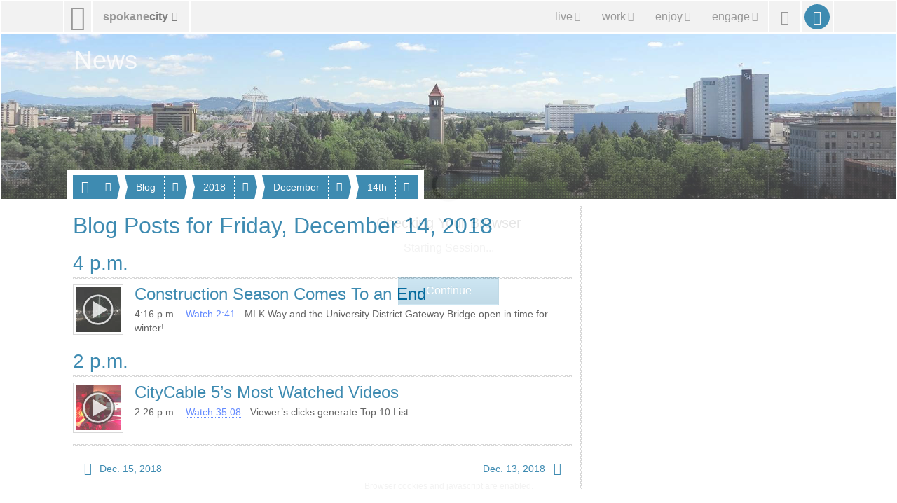

--- FILE ---
content_type: text/html; charset=utf-8
request_url: https://my.spokanecity.org/news/stories/2018/12/14/
body_size: 5845
content:
<!doctype html>
<html lang="en-us">
    <head>
        <title>Blog Posts for Friday, December 14, 2018 - City of Spokane, Washington</title>
        <meta content="A complete list of blog posts for Friday, December 14, 2018." name="description">
        <meta content="No Title" property="og:title">
        <meta content="No description is available." property="og:description">
        <meta content="2026-02-02T20:29:28Z" property="article:published_time">
        <meta content="https://static.spokanecity.org/photos/2015/06/11/clock-tower-and-pavilion/16x10/Full/clock-tower-and-pavilion.jpg" property="og:image">
        <meta content="1920" property="og:image:width">
        <meta content="1200" property="og:image:height">
        <meta content="https://my.spokanecity.org/news/stories/2018/12/14/" property="og:url">
        <link href="//static.spokanecity.org/my/styles/base/v2.1.7.css" rel="stylesheet" type="text/css">
        <link href="//static.spokanecity.org/my/styles/image/v2.0.1.css" rel="stylesheet" type="text/css">
    </head>
    <body class="Fixed">
        <div class="Mask-fff Fixed" id="divOverlay">
            <noscript>
                <div class="Loading">
                    <img class="Spinner Float" src="//static.spokanecity.org/my/svg/spinner-999.svg" alt="Loading..." title="Loading...">
                    <h4><span>Checking Your Browser</span></h4>
                    <span class="Status Alert">JavaScript Disabled!</span>
                    <a class="Button CallToAction" href="/welcome/?Redirect=/news/stories/2018/12/14/"><span class="Text">Continue</span></a>
                </div>
                <p class="Notes">Ensure browser cookies and javascript are enabled.</p>
            </noscript>
        </div>
        <div id="divTemplate">
            <div class="Section" id="divTopOuter">
                <div id="divTopInner">
                    <ul class="Layout Full" id="ulTop">
                        <li id="liLogo">
                            <a class="Icon" href="/" id="aLogo" title="City of Spokane Home Page"><span aria-hidden="true" class="Glyph" data-icon="&#xe001;"></span><span class="Text">City of Spokane</span></a>
                        </li>
                        <li id="liSite">
                            <a class="Label" href="/website/map/" id="aSite" title="Website Map &amp; Sections"><span class="Text">spokane</span><span class="Text">city</span><span aria-hidden="true" class="Glyph" data-icon="&#xe301;"></span></a>
                        </li>
                        <li id="liNav">
                            <a class="Icon" href="/" id="aNav" title="Website Menu"><span aria-hidden="true" class="Glyph" data-icon="&#xe029;"></span><span class="Text">Site Menu</span></a><div class="Nav">
                                <ul class="Tabs" id="ulNav">
                                    <li id="liLive">
                                        <a class="Tab Label" href="/live/" id="aLive" title="Living in Spokane"><span aria-hidden="true" class="Glyph" data-icon="&#xe192;"></span><span class="Text">live</span><span aria-hidden="true" class="Glyph" data-icon="&#xe301;"></span></a>
                                    </li><li id="liWork">
                                        <a class="Tab Label" href="/work/" id="aWork" title="Working &amp; Doing Business"><span aria-hidden="true" class="Glyph" data-icon="&#xe187;"></span><span class="Text">work</span><span aria-hidden="true" class="Glyph" data-icon="&#xe301;"></span></a>
                                    </li><li id="liEnjoy">
                                        <a class="Tab Label" href="/enjoy/" id="aEnjoy" title="Enjoying &amp; Visiting"><span aria-hidden="true" class="Glyph" data-icon="&#xe024;"></span><span class="Text">enjoy</span><span aria-hidden="true" class="Glyph" data-icon="&#xe301;"></span></a>
                                    </li><li id="liEngage">
                                        <a class="Tab Label" href="/engage/" id="aEngage" title="Engaging &amp; Getting Involved"><span aria-hidden="true" class="Glyph" data-icon="&#xe031;"></span><span class="Text">engage</span><span aria-hidden="true" class="Glyph" data-icon="&#xe301;"></span></a>
                                    </li>
                                </ul>
                            </div>
                        </li>
                        <li id="liSearch">
                            <a class="Icon" href="/search/" id="aSearch" title="Website Search"><span aria-hidden="true" class="Glyph" data-icon="&#xe003;"></span><span class="Text">Search</span></a>
                        </li>
                        <li id="liMySpokane">
                            <a class="Icon" href="/account/" id="aMyAccount" title="My Account"><span aria-hidden="true" class="Glyph" data-icon="&#xe004;"></span><span class="Text">My Account</span></a>
                        </li>
                    </ul>
                </div>
            </div>
            <div class="Section" id="divHeaderOuter">
                <div id="divHeaderInner">
                    <div class="Layout Full" id="divHeaderNav">
                        <div>
                            <div id="divHeaderMenu">
                                <a class="Tab Label Small" href="#">
                                    <span aria-hidden="true" class="Glyph" data-icon="&#xe196;"></span><span class="Text">Menu</span><span aria-hidden="true" class="Glyph" data-icon="&#xe301;"></span>
                                </a>
                            </div>
                    <ul class="Tabs" id="ulHeaderNav">
                        <li>
                            <a class="Tab Label Small" href="/news/"><span aria-hidden="true" class="Glyph" data-icon="&#xe010;"></span><span class="Text">News</span></a><span class="Seperator"></span><a class="Icon Small" href="" title=""><span aria-hidden="true" class="Glyph" data-icon=" &#xe301;"></span><span class="Text">More</span></a>
                            <ul class="Labels">
                                <li>
                                    <a href="/news/stories/">Blog</a>
                                </li>
                                <li>
                                    <a href="/news/releases/">Releases</a>
                                </li>
                                <li>
                                    <a href="/news/statements/">Statements</a>
                                </li>
                                <li>
                                    <a href="/news/videos/">Videos</a>
                                </li>
                            </ul>
                        </li>
                        <li>
                            <a class="Tab Label Small" href="/news/stories/"><span class="Text">Blog</span></a><span class="Seperator"></span><a class="Icon Small" href="" title=""><span aria-hidden="true" class="Glyph" data-icon=" &#xe301;"></span><span class="Text">More</span></a>
                            <ul class="Labels">
                                <li>
                                    <a href="/news/stories/today/">Today</a>
                                </li>
                                <li>
                                    <a href="/news/stories/this-week/">This Week</a>
                                </li>
                                <li>
                                    <a href="/news/stories/this-month/">This Month</a>
                                </li>
                                <li>
                                    <a href="/news/stories/this-year/">This Year</a>
                                </li>
                            </ul>
                        </li>
                        <li>
                            <a class="Tab Label Small" href="/news/stories/2018/"><span class="Text">2018</span></a><span class="Seperator"></span><a class="Icon Small" href="" title=""><span aria-hidden="true" class="Glyph" data-icon=" &#xe301;"></span><span class="Text">More</span></a>
                            <ul class="Labels">
                                <li>
                                    <a href="/news/stories/2018/12/">December</a>
                                </li>
                                <li>
                                    <a href="/news/stories/2018/11/">November</a>
                                </li>
                                <li>
                                    <a href="/news/stories/2018/10/">October</a>
                                </li>
                                <li>
                                    <a href="/news/stories/2018/09/">September</a>
                                </li>
                                <li>
                                    <a href="/news/stories/2018/08/">August</a>
                                </li>
                                <li>
                                    <a href="/news/stories/2018/07/">July</a>
                                </li>
                                <li>
                                    <a href="/news/stories/2018/06/">June</a>
                                </li>
                                <li>
                                    <a href="/news/stories/2018/05/">May</a>
                                </li>
                                <li>
                                    <a href="/news/stories/2018/04/">April</a>
                                </li>
                                <li>
                                    <a href="/news/stories/2018/03/">March</a>
                                </li>
                                <li>
                                    <a href="/news/stories/2018/02/">February</a>
                                </li>
                                <li>
                                    <a href="/news/stories/2018/01/">January</a>
                                </li>
                            </ul>
                        </li>
                        <li>
                            <a class="Tab Label Small" href="/news/stories/2018/12/"><span class="Text">December</span></a><span class="Seperator"></span><a class="Icon Small" href="" title=""><span aria-hidden="true" class="Glyph" data-icon=" &#xe301;"></span><span class="Text">More</span></a>
                            <ul class="Labels">
                                <li>
                                    <a href="/news/stories/2018/12/31/">31st</a>
                                </li>
                                <li>
                                    <a href="/news/stories/2018/12/30/">30th</a>
                                </li>
                                <li>
                                    <a href="/news/stories/2018/12/29/">29th</a>
                                </li>
                                <li>
                                    <a href="/news/stories/2018/12/28/">28th</a>
                                </li>
                                <li>
                                    <a href="/news/stories/2018/12/27/">27th</a>
                                </li>
                                <li>
                                    <a href="/news/stories/2018/12/26/">26th</a>
                                </li>
                                <li>
                                    <a href="/news/stories/2018/12/25/">25th</a>
                                </li>
                                <li>
                                    <a href="/news/stories/2018/12/24/">24th</a>
                                </li>
                                <li>
                                    <a href="/news/stories/2018/12/23/">23rd</a>
                                </li>
                                <li>
                                    <a href="/news/stories/2018/12/22/">22nd</a>
                                </li>
                                <li>
                                    <a href="/news/stories/2018/12/21/">21st</a>
                                </li>
                                <li>
                                    <a href="/news/stories/2018/12/20/">20th</a>
                                </li>
                                <li>
                                    <a href="/news/stories/2018/12/19/">19th</a>
                                </li>
                                <li>
                                    <a href="/news/stories/2018/12/18/">18th</a>
                                </li>
                                <li>
                                    <a href="/news/stories/2018/12/17/">17th</a>
                                </li>
                                <li>
                                    <a href="/news/stories/2018/12/16/">16th</a>
                                </li>
                                <li>
                                    <a href="/news/stories/2018/12/15/">15th</a>
                                </li>
                                <li>
                                    <a href="/news/stories/2018/12/14/">14th</a>
                                </li>
                                <li>
                                    <a href="/news/stories/2018/12/13/">13th</a>
                                </li>
                                <li>
                                    <a href="/news/stories/2018/12/12/">12th</a>
                                </li>
                                <li>
                                    <a href="/news/stories/2018/12/11/">11th</a>
                                </li>
                                <li>
                                    <a href="/news/stories/2018/12/10/">10th</a>
                                </li>
                                <li>
                                    <a href="/news/stories/2018/12/09/">9th</a>
                                </li>
                                <li>
                                    <a href="/news/stories/2018/12/08/">8th</a>
                                </li>
                                <li>
                                    <a href="/news/stories/2018/12/07/">7th</a>
                                </li>
                                <li>
                                    <a href="/news/stories/2018/12/06/">6th</a>
                                </li>
                                <li>
                                    <a href="/news/stories/2018/12/05/">5th</a>
                                </li>
                                <li>
                                    <a href="/news/stories/2018/12/04/">4th</a>
                                </li>
                                <li>
                                    <a href="/news/stories/2018/12/03/">3rd</a>
                                </li>
                                <li>
                                    <a href="/news/stories/2018/12/02/">2nd</a>
                                </li>
                                <li>
                                    <a href="/news/stories/2018/12/01/">1st</a>
                                </li>
                            </ul>
                        </li>
                        <li>
                            <a class="Tab Label Small" href="/news/stories/2018/12/14/"><span class="Text">14th</span></a><span class="Seperator"></span><a class="Icon Small" href="" title=""><span aria-hidden="true" class="Glyph" data-icon=" &#xe301;"></span><span class="Text">More</span></a>
                            <ul class="Labels">
                                <li>
                                    <a href="/news/stories/2018/12/14/citycable-5s-most-watched-videos/">CityCable 5’s Most Watched Videos</a>
                                </li>
                                <li>
                                    <a href="/news/stories/2018/12/14/construction-season-comes-to-an-end/">Construction Season Comes To an End</a>
                                </li>
                            </ul>
                        </li>
                    </ul>    </div></div><div class="Layout Full" id="divHeading">
                        <h1>
                            <a href="https://my.spokanecity.org/news/default.aspx" title="News">
                                <span class="Text">News</span>
                            </a>
                        </h1>
                    </div>
                    <div class="Photo Full R16x3" id="divHeader" title="City of Spokane, Washington">
                        <div class="Frame">
                            <span class="Backing">
                                <img alt="City of Spokane, Washington" data-preload="//static.spokanecity.org/photos/2015/06/11/clock-tower-and-pavilion/16x3/Full/clock-tower-and-pavilion.jpg" src="//static.spokanecity.org/photos/2015/06/11/clock-tower-and-pavilion/16x3/clock-tower-and-pavilion.svg">
                            </span>
                        </div>
                    </div>
                </div>
            </div>
            <div class="Section" id="divBarOuter">
                <div id="divBarInner">
                    <div class="Layout" id="divBar">
                        <ul id="ulSecondary" class="Labels">
                            <li id="liSecondarySelect">
                                <ul id="ulSecondarySelect" class="Labels"></ul>
                            </li><li>
                                <a class="Icon Small Disabled" href="" id="aSecondarySelectPrev" title="Previous"><span aria-hidden="true" class="Glyph" data-icon="&#xe083;"></span><span class="Text">Previous</span></a>
                            </li><li>
                                <a class="Icon Small Disabled" href="" id="aSecondarySelectNext" title="Next"><span aria-hidden="true" class="Glyph" data-icon="&#xe084;"></span><span class="Text">Next</span></a>
                            </li>
                        </ul>
                    </div>
                </div>
            </div>
            <div class="Section" id="divPageOuter">
                <div id="divPageInner">
                    <div class="Group">
                        <div class="Page Layout">
                            <div class="Content">
                                <h2><span>Blog Posts for  Friday, December 14, 2018</span></h2>
                                
                                <div class="Clear">
                                    <h3 class="Section"><span class="Text">4 p.m.</span></h3>
                                    <div class="Chip Small Left">
                                        <a class="Frame" href="/news/stories/2018/12/14/construction-season-comes-to-an-end/">
                                            <span class="Backing"><img alt="Construction Season Comes To an End" data-preload="//static.spokanecity.org/photos/2018/12/13/pedestrian-bridge-green/chips/small/pedestrian-bridge-green.jpg" src="//static.spokanecity.org/photos/2018/12/13/pedestrian-bridge-green/chips/pedestrian-bridge-green.svg"><img alt="Play Video" class="Play" src="//static.spokanecity.org/my/svg/play-light.svg"></span>
                                        </a>
                                    </div>
                                    <h4><a href="/news/stories/2018/12/14/construction-season-comes-to-an-end/"><span class="Text">Construction Season Comes To an End</span></a></h4>
                                    <p>4:16 p.m. - <a href="/news/stories/2018/12/14/construction-season-comes-to-an-end/">Watch 2:41</a> - MLK Way and the University District Gateway Bridge open in time for winter!</p>
                                </div>
                                <div class="Clear">
                                    <h3 class="Section"><span class="Text">2 p.m.</span></h3>
                                    <div class="Chip Small Left">
                                        <a class="Frame" href="/news/stories/2018/12/14/citycable-5s-most-watched-videos/">
                                            <span class="Backing"><img alt="CityCable 5’s Most Watched Videos" data-preload="//static.spokanecity.org/photos/2018/05/09/prostitution-sting/chips/small/prostitution-sting.jpg" src="//static.spokanecity.org/photos/2018/05/09/prostitution-sting/chips/prostitution-sting.svg"><img alt="Play Video" class="Play" src="//static.spokanecity.org/my/svg/play-light.svg"></span>
                                        </a>
                                    </div>
                                    <h4><a href="/news/stories/2018/12/14/citycable-5s-most-watched-videos/"><span class="Text">CityCable 5’s Most Watched Videos</span></a></h4>
                                    <p>2:26 p.m. - <a href="/news/stories/2018/12/14/citycable-5s-most-watched-videos/">Watch 35:08</a> - Viewer’s clicks generate Top 10 List.</p>
                                </div>
                                <div class="Divider"><hr></div>
                                <ul class="Navigation">
                                    <li class="Prev">
                                        <a class="Label Small" href="/news/stories/2018/12/15/" title="Blog Posts for Saturday, December 15, 2018"><span aria-hidden="true" class="Glyph" data-icon="&#xe083;"></span><span class="Text">Dec. 15, 2018</span></a>
                                    </li>
                                    <li class="Next">
                                        <a class="Label Small" href="/news/stories/2018/12/13/" title="Blog Posts for Thursday, December 13, 2018"><span class="Text">Dec. 13, 2018</span><span aria-hidden="true" class="Glyph" data-icon="&#xe084;"></span></a>
                                    </li>
                                </ul>
                            </div>
                            <div class="Divider"><hr></div>
                            <div class="Aside">
                                &nbsp;
                            </div>
                        </div>
                    </div>
                </div>
            </div>
            <div class="Section" id="divFooterOuter">
                <div id="divFooterInner">
                    <div id="divMountain">
                    	<div class="Graphic Large R16x1 Right" title="Spokane Mountain Silhouette">
                            <div class="Frame">
                                <span class="Backing"><img alt="Spokane Mountain Silhouette" src="//static.spokanecity.org/my/svg/spokane-mountain-silhouette1.svg"></span>
                            </div>
                    	</div>
                    </div>
                    <div class="Group CityFooter">
                        <div class="Page Layout">
                            <div class="Content">
                                <div id="divSecondaryFooter">
                                    <div id="divLogo" class="Layout">
                                        <div class="Graphic Large Chip R1x1 Left" title="In Spokane We All Belong">
                                            <div class="Frame">
                                                <span class="Backing"><img alt="In Spokane We All Belong" src="//static.spokanecity.org/my/svg/iswab.svg"></span>
                                            </div>
                                            <p class="Slogan Center"><em>In Spokane<br>We All Belong</em></p>
                                        </div>
                                    </div>
                                </div>
                            </div>
                            <div class="Divider"><hr></div>
                            <div class="Aside">
                                <div class="Module">
                                    <div class="Graphic Full R16x4" title="My Spokane 311"><a class="Frame" href="/account/"><span class="Backing"><img alt="My Spokane 311" src="//static.spokanecity.org/my/svg/my-spokane-311-fff-v2.svg"></span></a></div>
                                    <p><a href="https://www.google.com/maps/place/808+W+Spokane+Falls+Blvd,+Spokane,+WA+99201" target="_blank">808 W. Spokane Falls Blvd.
                                    <br>Spokane, WA 99201</a></p>
                                    <p><a href="tel:311">Dial 311</a> or <a href="tel:1-509-755-2489">509.755.CITY (2489)</a></p>
                                </div>
                            </div>
                        </div>
                    </div>
                    <ul class="Tabs" id="ulMore">
                        <li>
                            <a class="Tab Label Small" href=""><span class="Text">spokanecity</span><span aria-hidden="true" class="Glyph" data-icon="&#xe301;"></span></a>
                        </li>
                    </ul>
                    <div>
                        <div class="Layout" id="divFooterPrimary">
                            <ul class="Labels" id="ulFooterPrimary">
                                <li>
                                    <a class="Label Small" href="/business/" title="Business &amp; Development"><span aria-hidden="true" class="Glyph" data-icon="&#xe196;"></span><span class="Text">Business &amp; Development</span></a>
                                    <ul>
                                        <li><a href="/business/commercial/" title="Commercial Services">Commercial</a></li>
                                        <li><a href="/business/residential/" title="Residential Services">Residential</a></li>
                                        <li><a href="/business/resources/" title="Business &amp; Development Resources">Resources</a></li>
                                    </ul>
                                </li>
                                <li>
                                    <a class="Label Small" href="/cityhall/" title="City Hall"><span aria-hidden="true" class="Glyph" data-icon="&#xe016;"></span><span class="Text">City Hall</span></a>
                                    <ul>
                                        <li><a href="/mayor/" title="Office of the Mayor">Mayor</a></li>
                                        <li><a href="/citycouncil/" title="City Council">City Council</a></li>
                                        <li><a href="/hearingexaminer/" title="Hearing Examiner">Hearing Examiner</a></li>
                                    </ul>
                                </li>
                                <li>
                                    <a class="Label Small" href="http://www.spokanelibrary.org/" title="Spokane Public Library"><span aria-hidden="true" class="Glyph" data-icon="&#xe278;"></span><span class="Text">Library</span></a>
                                    <ul>
                                        <li><a href="http://www.spokanelibrary.org/open/" title="Library Locations">Locations</a></li>
                                        <li><a href="http://www.spokanelibrary.org/digital/" title="Digital Branch">Digital Branch</a></li>
                                        <li><a href="http://www.spokanelibrary.org/services/" title="Library Services">Services</a></li>
                                        <li><a href="http://www.spokanelibrary.org/calendar/" title="Library Events">Events</a></li>
                                    </ul>
                                </li>
                                <li>
                                    <a class="Label Small" href="/citycable5/" title="CityCable5"><span aria-hidden="true" class="Glyph" data-icon="&#xe229;"></span><span class="Text">CityCable5</span></a>
                                    <ul>
                                        <li><a href="/citycable5/programs/" title="CityCable5 Programs">Programs</a></li>
                                        <li><a href="/citycable5/schedule/" title="CityCable5 Schedule">Schedule</a></li>
                                        <li><a href="/citycable5/videos/" title="CityCable5 Video Library">Videos</a></li>
                                        <li><a href="/citycable5/live/" title="Watch CityCable5 Live">Live</a></li>
                                    </ul>
                                </li>
                                <li>
                                    <a class="Label Small" href="/parksrec/" title="Parks &amp; Recreation"><span aria-hidden="true" class="Glyph" data-icon="&#xe315;"></span><span class="Text">Parks &amp; Recreation</span></a>
                                    <ul>
                                        <li><a href="/parks/" title="Parks">Parks</a></li>
                                        <li><a href="/recreation/" title="Recreation">Recreation</a></li>
                                        <li><a href="/riverfrontspokane/" title="Riverfront Spokane">Riverfront Spokane</a></li>
                                        <li><a href="/golf/" title="Golf">Golf</a></li>
                                    </ul>
                                </li>
                                <li>
                                    <a class="Label Small" href="/police/" title="Police Department"><span aria-hidden="true" class="Glyph" data-icon="&#xe182;"></span><span class="Text">Police Department</span></a>
                                    <ul>
                                        <li><a href="/police/patrol/" title="Patrol">Patrol</a></li>
                                        <li><a href="/police/investigations/" title="Investigations">Investigations</a></li>
                                        <li><a href="/police/prevention/" title="Prevention">Prevention</a></li>
                                    </ul>
                                </li>
                                <li>
                                    <a class="Label Small" href="/courts/" title="Courts"><span aria-hidden="true" class="Glyph" data-icon="&#xe017;"></span><span class="Text">Courts</span></a>
                                    <ul>
                                        <li><a href="/courts/municipal-court/" title="Municipal Court">Municipal Court</a></li>
                                        <li><a href="/courts/probation/" title="Probation Services">Probation</a></li>
                                        <li><a href="/courts/public-defender/" title="Public Defender">Public Defender</a></li>
                                    </ul>
                                </li>
                                <li>
                                    <a class="Label Small" href="/fire/" title="Fire Department"><span aria-hidden="true" class="Glyph" data-icon="&#xe170;"></span><span class="Text">Fire Department</span></a>
                                    <ul>
                                        <li><a href="/fire/operations/" title="Operations">Operations</a></li>
                                        <li><a href="/fire/prevention/" title="Prevention">Prevention</a></li>
                                        <li><a href="/fire/training/" title="Training">Training</a></li>
                                    </ul>
                                </li>
                                <li>
                                    <a class="Label Small" href="/community/" title="Community Services"><span aria-hidden="true" class="Glyph" data-icon="&#xe012;"></span><span class="Text">Community</span></a>
                                    <ul>
                                        <li><a href="/chhs/" title="Community, Housing, and Human Services">CHHS</a></li>
                                        <li><a href="/neighborhoods/" title="Neighborhoods">Neighborhoods</a></li>
                                        <li><a href="/codeenforcement/" title="Code Enforcement">Code Enforcement</a></li>
                                    </ul>
                                </li>
                                <li>
                                    <a class="Label Small" href="/publicworks/" title="Public Works &amp; Utilities"><span aria-hidden="true" class="Glyph" data-icon="&#xe261;"></span><span class="Text">Public Works &amp; Utilities</span></a>
                                    <ul>
                                        <li><a href="/streets/" title="Streets">Streets</a></li>
                                        <li><a href="/household/" title="Household Services">Household</a></li>
                                        <li><a href="/publicworks/utility-billing/" title="Utility Billing">Utilities</a></li>
                                        <li><a href="/publicworks/environmental/" title="Environmental Services">Environment</a></li>
                                    </ul>
                                </li>
                                <li>
                                    <a class="Label Small" href="/opendata/" title=""><span aria-hidden="true" class="Glyph" data-icon="&#xe014;"></span><span class="Text">OpenData</span></a>
                                    <ul>
                                        <li><a href="/charter/" title="City Charter">Charter</a></li>
                                        <li><a href="/smc/" title="Municipal Code">Municipal Code</a></li>
                                        <li><a href="/opendata/gis/" title="Maps &amp; GIS">Maps</a></li>
                                    </ul>
                                </li>
                                <li>
                                    <a class="Label Small" href="/administrative/" title="Administrative Services"><span aria-hidden="true" class="Glyph" data-icon="&#xe020;"></span><span class="Text">Administrative</span></a>
                                    <ul>
                                        <li><a href="/administrative/legal/" title="City Attorney&#39;s Office">Legal</a></li>
                                        <li><a href="/administrative/claims/" title="Claims">Claims</a></li>
                                        <li><a href="/administrative/public-records/" title="Public Records">Public Records</a></li>
                                    </ul>
                                </li>
                            </ul>
                        </div>
                    	<div class="Divider Layout"><hr></div>
                        <div class="Layout" id="divFooterSecondary">
                            <ul id="ulFooterLive">
                                <li><a class="Label Small" href="/live/" title="Live in Spokane"><span aria-hidden="true" class="Glyph" data-icon="&#xe192;"></span><span class="Text">Live</span></a></li>
                                <li><a class="Label Small" href="/community/" title="Community Services"><span class="Text">Community</span></a></li>
                                <li><a class="Label Small" href="/getthere/" title="Get There"><span class="Text">Get There</span></a></li>
                                <li><a class="Label Small" href="/household/" title="Household Services"><span class="Text">Household Services</span></a></li>
                                <li><a class="Label Small" href="/parking/" title="Parking"><span class="Text">Parking</span></a></li>
                                <li><a class="Label Small" href="/neighborhoods/" title="Neighborhoods"><span class="Text">Neighborhoods</span></a></li>
                                <li><a class="Label Small" href="/publicsafety/" title="Public Safety"><span class="Text">Public Safety</span></a></li>
                            </ul>
                            <ul id="ulFooterWork">
                                <li><a class="Label Small" href="/work/" title="Work in Spokane"><span aria-hidden="true" class="Glyph" data-icon="&#xe187;"></span><span class="Text">Work</span></a></li>
                                <li><a class="Label Small" href="/business/doing-business/" title="Doing Business"><span class="Text">Doing Business</span></a></li>
                                <li><a class="Label Small" href="/jobs/" title="Jobs &amp; Employment"><span class="Text">Jobs &amp; Employment</span></a></li>
                                <li><a class="Label Small" href="/projects/" title="Projects"><span class="Text">Projects</span></a></li>
                                <li><a class="Label Small" href="/getstarted/" title="Get Started..."><span class="Text">Get Started...</span></a></li>
                                <li><a class="Label Small" href="/permits/" title="Permits"><span class="Text">Permits</span></a></li>
                                <li><a class="Label Small" href="/administrative/purchasing/" title="Purchasing"><span class="Text">Purchasing</span></a></li>
                            </ul>
                            <ul id="ulFooterEnjoy">
                                <li><a class="Label Small" href="/enjoy/" title="Enjoy &amp; Have Fun!"><span aria-hidden="true" class="Glyph" data-icon="&#xe024;"></span><span class="Text">Enjoy</span></a></li>
                                <li><a class="Label Small" href="/arts/" title="Arts &amp; Culture"><span class="Text">Arts &amp; Culture</span></a></li>
                                <li><a class="Label Small" href="/riverfrontspokane/" title="Riverfront Spokane"><span class="Text">Riverfront Spokane</span></a></li>
                                <li><a class="Label Small" href="/golf/" title="Golf"><span class="Text">Golf</span></a></li>
                                <li><a class="Label Small" href="/parks/" title="Parks"><span class="Text">Parks</span></a></li>
                                <li><a class="Label Small" href="/recreation/" title="Recreation"><span class="Text">Recreation</span></a></li>
                                <li><a class="Label Small" href="http://www.visitspokane.com/" title="Spokane Hotels, Events, Restaurants &amp; Things to Do"><span class="Text">Visit Spokane</span></a></li>
                            </ul>
                            <ul id="ulFooterEngage">
                                <li><a class="Label Small" href="/engage/" title="Engage Spokane"><span aria-hidden="true" class="Glyph" data-icon="&#xe031;"></span><span class="Text">Engage</span></a></li>
                                <li><a class="Label Small" href="/getinvolved/" title="Get Involved"><span class="Text">Get Involved</span></a></li>
                                <li><a class="Label Small" href="/mayor/" title="Mayor Brown"><span class="Text">Mayor Brown</span></a></li>
                                <li><a class="Label Small" href="/citycouncil/" title="City Council"><span class="Text">City Council</span></a></li>
                                <li><a class="Label Small" href="/opo/" title="Police Ombuds"><span class="Text">Police Ombuds</span></a></li>
                                <li><a class="Label Small" href="/budget/" title="Budget &amp; Performance Measures"><span class="Text">Budget &amp; Performance</span></a></li>
                                <li><a class="Label Small" href="/elections/" title="Elections &amp; Voting"><span class="Text">Elections</span></a></li>
                            </ul>
                        </div>
                    	<div class="Divider Layout"><hr></div>
                    </div>
                    <div class="Layout Clear Both" id="divFooter">
                        <ul class="Tags Center" id="ulFooterSocialMedia">
                            <li>
                                <a class="Tag Icon" href="https://twitter.com/spokanecity/" title="Follow us on X/Twitter"><span aria-hidden="true" class="Glyph" data-icon="&#xe155;"></span><span class="Text">X/Twitter</span></a>
                            </li><li>
                                <a class="Tag Icon" href="https://facebook.com/spokanecity/" title="Find us on Facebook"><span aria-hidden="true" class="Glyph" data-icon="&#xe151;"></span><span class="Text">Facebook</span></a>
                            </li><li>
                                <a class="Tag Icon" href="https://youtube.com/cityofspokane/" title="Watch us on YouTube"><span aria-hidden="true" class="Glyph" data-icon="&#xe152;"></span><span class="Text">YouTube</span></a>
                            </li><li>
                                <a class="Tag Icon" href="https://vimeo.com/spokanecity/" title="Watch us on Vimeo"><span aria-hidden="true" class="Glyph" data-icon="&#xe153;"></span><span class="Text">Vimeo</span></a>
                            </li><li>
                                <a class="Tag Icon" href="https://instagram.com/spokanecity/" title="See us on Instagram"><span aria-hidden="true" class="Glyph" data-icon="&#xe154;"></span><span class="Text">Instagram</span></a>
                            </li>
                        </ul>
                    </div>
                </div>
            </div>
            <div class="Section" id="divBottomOuter">
                <div id="divBottomInner">
                    <div id="divBackTop">
                        <a class="Icon XX-Small" href="#Top" id="aBackTop" title="Back Top"><span aria-hidden="true" class="Glyph" data-icon="&#xe243;"></span><span class="Text">Back Top</span></a>
                    </div>
                    <div class="Layout Full" id="divBottom">
                        <ul>
                            <li>
                                <a href="/website/terms/" title="Terms of Use &amp; Disclaimer"><span>Terms of Use</span></a>
                            </li><li class="Seperator"></li><li>
                                <a href="/website/privacy/" title="Privacy Policy"><span>Your Privacy</span></a>
                            </li><li class="Seperator"></li><li>
                                <a title="Legal Notices"><span>Legal Notices</span></a>
                            </li>
                        </ul><ul>
                            <li>
                                <a href="/about/" title="City of Spokane"><span aria-hidden="true" class="Glyph" data-icon="&#xe002;"></span><span>City of Spokane</span></a>
                            </li><li class="Seperator"></li><li>
                                <a href="https://access.wa.gov/" title="State of Washington"><span>Washington</span></a>
                            </li><li class="Seperator"></li><li>
                                <a href="https://www.usa.gov/" title="United States of America"><span>USA</span></a>
                            </li>
                        </ul>
                    </div>
                </div>
            </div>
        </div>
        <script src="//ajax.googleapis.com/ajax/libs/jquery/1.12.4/jquery.min.js"></script>
        <script src="//ajax.googleapis.com/ajax/libs/jqueryui/1.12.1/jquery-ui.min.js"></script>
        <script src="//static.spokanecity.org/my/scripts/libraries/browser/v2.0.1.js"></script>
        <script src="//static.spokanecity.org/my/scripts/base/v2.1.4.js"></script>
        <script src="//static.spokanecity.org/my/scripts/libraries/welcome/v2.0.1.js"></script>
        <script>(function(i,s,o,g,r,a,m){i['GoogleAnalyticsObject']=r;i[r]=i[r]||function(){(i[r].q=i[r].q||[]).push(arguments)},i[r].l=1*new Date();a=s.createElement(o),m=s.getElementsByTagName(o)[0];a.async=1;a.src=g;m.parentNode.insertBefore(a,m)})(window,document,'script','//www.google-analytics.com/analytics.js','ga');ga('create', 'UA-45057996-2', 'spokanecity.org');ga('send', 'pageview');</script>
        <script async="true" src="https://www.googletagmanager.com/gtag/js?id=G-DFKYRKP3YF"></script>
        <script>
            window.dataLayer = window.dataLayer || [];
            function gtag(){dataLayer.push(arguments);}
            gtag('js', new Date());
            gtag('config', 'G-DFKYRKP3YF');
            </script>
    <script type="text/javascript" src="/_Incapsula_Resource?SWJIYLWA=719d34d31c8e3a6e6fffd425f7e032f3&ns=1&cb=1991256321" async></script></body>
</html>

--- FILE ---
content_type: image/svg+xml
request_url: https://static.spokanecity.org/photos/2018/05/09/prostitution-sting/chips/prostitution-sting.svg
body_size: 2382
content:
<?xml version="1.0" encoding="utf-8"?>
<!DOCTYPE svg PUBLIC "-//W3C//DTD SVG 1.1//EN" "http://www.w3.org/Graphics/SVG/1.1/DTD/svg11.dtd">
<svg xmlns="http://www.w3.org/2000/svg"
     xmlns:xlink="http://www.w3.org/1999/xlink"
     viewBox="0 0 64 64" height="100%" width="100%" preserveAspectRatio="xMidYMid slice">
  <filter id="blur" filterUnits="userSpaceOnUse" color-interpolation-filters="sRGB">
    <feGaussianBlur stdDeviation="4 4" edgeMode="duplicate" />
    <feComponentTransfer>
      <feFuncA type="discrete" tableValues="1 1" />
    </feComponentTransfer>
  </filter>
  <image filter="url(#blur)"
         xlink:href="[data-uri]"
         x="0" y="0"
         height="100%" width="100%" />
</svg>

--- FILE ---
content_type: image/svg+xml
request_url: https://static.spokanecity.org/photos/2018/12/13/pedestrian-bridge-green/chips/pedestrian-bridge-green.svg
body_size: 2098
content:
<?xml version="1.0" encoding="utf-8"?>
<!DOCTYPE svg PUBLIC "-//W3C//DTD SVG 1.1//EN" "http://www.w3.org/Graphics/SVG/1.1/DTD/svg11.dtd">
<svg xmlns="http://www.w3.org/2000/svg"
     xmlns:xlink="http://www.w3.org/1999/xlink"
     viewBox="0 0 64 64" height="100%" width="100%" preserveAspectRatio="xMidYMid slice">
  <filter id="blur" filterUnits="userSpaceOnUse" color-interpolation-filters="sRGB">
    <feGaussianBlur stdDeviation="4 4" edgeMode="duplicate" />
    <feComponentTransfer>
      <feFuncA type="discrete" tableValues="1 1" />
    </feComponentTransfer>
  </filter>
  <image filter="url(#blur)"
         xlink:href="[data-uri]"
         x="0" y="0"
         height="100%" width="100%" />
</svg>

--- FILE ---
content_type: application/javascript
request_url: https://my.spokanecity.org/_Incapsula_Resource?SWJIYLWA=719d34d31c8e3a6e6fffd425f7e032f3&ns=1&cb=1991256321
body_size: 19309
content:
var _0x47c7=['\x5a\x7a\x51\x6c\x77\x6f\x72\x44\x6e\x38\x4f\x63\x4c\x52\x6f\x3d','\x50\x63\x4b\x42\x4b\x77\x3d\x3d','\x77\x36\x49\x47\x4d\x63\x4f\x44\x49\x78\x46\x39','\x66\x63\x4b\x47\x54\x31\x4d\x3d','\x49\x52\x4c\x44\x6f\x63\x4f\x41\x77\x72\x73\x78\x77\x6f\x63\x3d','\x4b\x51\x30\x57\x43\x6c\x34\x51','\x5a\x63\x4f\x35\x53\x67\x3d\x3d','\x77\x70\x4e\x2f\x77\x36\x55\x3d','\x62\x6b\x39\x70','\x4e\x51\x51\x4e\x43\x6b\x4d\x57\x50\x73\x4f\x70\x53\x73\x4b\x56\x4a\x4d\x4b\x6c\x77\x36\x37\x44\x6f\x38\x4f\x5a\x77\x34\x48\x44\x73\x73\x4b\x46\x77\x71\x52\x58\x77\x72\x77\x3d','\x77\x6f\x31\x62\x41\x77\x3d\x3d','\x77\x36\x4c\x43\x75\x4d\x4b\x46\x65\x56\x54\x44\x6c\x67\x35\x43\x77\x35\x74\x74\x65\x63\x4b\x4e\x66\x38\x4b\x78\x65\x43\x6c\x34\x77\x34\x6e\x44\x6b\x79\x31\x41\x77\x34\x54\x44\x6f\x77\x4c\x43\x71\x63\x4f\x39','\x52\x43\x54\x44\x6f\x45\x52\x6d\x57\x38\x4b\x42','\x77\x35\x6f\x46\x4a\x51\x3d\x3d','\x41\x79\x73\x77\x77\x36\x7a\x44\x76\x78\x4a\x68\x43\x4d\x4b\x6d\x77\x34\x77\x55\x4f\x45\x45\x64\x43\x68\x56\x33\x77\x35\x48\x43\x69\x63\x4f\x63\x77\x35\x55\x2f\x77\x34\x33\x44\x6c\x6e\x4a\x49\x4d\x6a\x44\x43\x75\x6c\x39\x57\x42\x63\x4b\x77\x48\x73\x4f\x57\x65\x41\x3d\x3d','\x77\x37\x78\x37\x44\x38\x4b\x42\x4e\x73\x4b\x46','\x42\x6a\x56\x34','\x4f\x42\x74\x6c','\x49\x63\x4b\x6b\x63\x63\x4f\x57\x77\x70\x54\x44\x75\x69\x4c\x43\x75\x6d\x58\x44\x6d\x38\x4b\x66','\x53\x7a\x2f\x44\x71\x6b\x4a\x71\x66\x63\x4b\x49\x77\x35\x34\x3d','\x4f\x6e\x34\x46\x77\x34\x55\x38\x77\x36\x76\x44\x68\x4d\x4b\x32\x77\x36\x7a\x44\x6c\x67\x3d\x3d','\x4b\x32\x67\x57\x77\x35\x34\x65\x77\x36\x6e\x44\x74\x63\x4b\x68\x77\x36\x67\x3d','\x66\x38\x4b\x76\x4e\x58\x77\x3d','\x77\x71\x72\x44\x6e\x38\x4f\x39\x77\x71\x73\x31\x4d\x67\x3d\x3d','\x4e\x44\x5a\x62\x42\x51\x3d\x3d','\x77\x70\x2f\x44\x67\x4d\x4f\x66\x58\x4d\x4b\x71\x56\x67\x3d\x3d','\x77\x37\x72\x44\x71\x38\x4b\x42\x57\x38\x4b\x37\x77\x36\x41\x6d','\x48\x4d\x4f\x44\x77\x6f\x66\x43\x75\x4d\x4b\x34\x77\x34\x51\x3d','\x46\x78\x6a\x44\x68\x41\x3d\x3d','\x42\x32\x38\x48','\x77\x70\x4a\x7a\x4e\x77\x3d\x3d','\x66\x38\x4f\x36\x77\x72\x6e\x44\x74\x52\x6a\x43\x71\x41\x3d\x3d','\x42\x63\x4b\x61\x58\x67\x3d\x3d','\x42\x47\x50\x44\x6f\x41\x3d\x3d','\x45\x73\x4f\x50\x77\x71\x77\x6f\x77\x70\x7a\x44\x68\x63\x4b\x6f\x77\x70\x2f\x43\x69\x44\x37\x44\x68\x68\x58\x43\x69\x42\x56\x68\x52\x51\x3d\x3d','\x49\x4d\x4f\x63\x43\x51\x41\x31\x50\x58\x6e\x43\x76\x51\x3d\x3d','\x41\x41\x37\x44\x68\x67\x3d\x3d','\x4a\x4d\x4b\x6f\x77\x37\x7a\x43\x71\x31\x76\x44\x74\x38\x4b\x2f\x77\x71\x6a\x43\x68\x48\x58\x43\x6d\x4d\x4f\x53\x4f\x6d\x70\x39\x5a\x63\x4b\x53\x77\x34\x66\x44\x6d\x58\x35\x4a\x77\x70\x39\x69\x49\x44\x39\x64\x50\x63\x4b\x47\x41\x43\x4d\x79\x64\x78\x50\x44\x74\x67\x51\x76\x77\x71\x42\x39\x77\x70\x7a\x43\x73\x67\x3d\x3d','\x77\x37\x70\x78\x43\x4d\x4b\x49','\x4a\x38\x4f\x47\x4f\x41\x63\x7a\x4a\x67\x3d\x3d','\x59\x4d\x4f\x71\x77\x72\x58\x44\x6f\x52\x6a\x43\x73\x67\x3d\x3d','\x4f\x73\x4f\x53\x4c\x42\x30\x67\x4e\x57\x50\x43\x74\x63\x4b\x71','\x47\x32\x50\x44\x6b\x38\x4b\x30\x64\x38\x4b\x61','\x77\x34\x39\x47\x49\x33\x44\x43\x6b\x4d\x4b\x6c\x4f\x79\x6c\x4a\x77\x6f\x76\x43\x73\x38\x4f\x4a\x51\x4d\x4f\x35\x46\x52\x51\x3d','\x50\x73\x4b\x48\x46\x4d\x4f\x76\x50\x51\x3d\x3d','\x77\x36\x5a\x37\x44\x38\x4b\x43\x4c\x63\x4b\x66','\x61\x78\x2f\x44\x6e\x55\x66\x44\x68\x63\x4f\x57\x66\x4d\x4f\x57\x77\x36\x35\x34\x44\x32\x67\x4c\x4a\x6c\x66\x44\x71\x32\x63\x3d','\x4a\x78\x2f\x44\x75\x4d\x4f\x53\x77\x72\x63\x3d','\x77\x71\x63\x38\x46\x69\x50\x43\x68\x38\x4b\x56\x57\x41\x3d\x3d','\x51\x63\x4f\x4e\x77\x72\x73\x76\x77\x70\x58\x44\x69\x38\x4b\x6f\x77\x35\x44\x43\x6e\x32\x62\x44\x6c\x78\x58\x43\x69\x42\x4e\x38\x54\x6d\x44\x44\x6f\x63\x4f\x6f\x77\x35\x33\x44\x67\x4d\x4f\x4a\x77\x37\x39\x52\x77\x72\x49\x58\x77\x35\x30\x3d','\x4b\x48\x6f\x66\x77\x35\x6b\x36','\x41\x63\x4b\x47\x64\x41\x3d\x3d','\x77\x35\x46\x4c\x49\x48\x37\x43\x6e\x73\x4b\x71\x50\x41\x3d\x3d','\x77\x72\x6a\x44\x6f\x63\x4b\x7a\x61\x43\x44\x43\x70\x68\x63\x55\x66\x63\x4b\x6c\x4a\x38\x4b\x76\x46\x63\x4b\x58\x77\x70\x72\x43\x6c\x69\x74\x47','\x43\x48\x72\x44\x6c\x73\x4b\x79\x5a\x67\x3d\x3d','\x77\x71\x62\x44\x72\x4d\x4b\x6b\x64\x53\x48\x43\x71\x42\x45\x57','\x51\x79\x76\x44\x73\x6b\x68\x35\x64\x63\x4b\x54\x77\x35\x39\x2f\x48\x73\x4f\x45\x77\x72\x39\x6c\x77\x34\x62\x43\x70\x63\x4b\x37\x77\x34\x2f\x43\x74\x38\x4b\x34','\x77\x6f\x58\x44\x69\x73\x4f\x66\x55\x63\x4b\x30\x57\x6b\x4a\x47\x58\x41\x3d\x3d','\x77\x71\x37\x44\x6b\x73\x4f\x2b\x77\x72\x4d\x32\x4b\x63\x4f\x49\x77\x36\x30\x3d','\x41\x4d\x4f\x4b\x77\x70\x7a\x43\x75\x4d\x4b\x6c\x77\x34\x4a\x65\x4a\x6d\x74\x56\x77\x36\x31\x4d\x77\x6f\x50\x43\x6d\x45\x6c\x75\x77\x35\x55\x3d','\x77\x37\x4c\x43\x67\x63\x4f\x30\x4e\x7a\x63\x33\x77\x71\x35\x36\x77\x70\x72\x43\x71\x33\x76\x44\x67\x4d\x4b\x2f','\x62\x73\x4b\x79\x4c\x33\x73\x34\x4d\x77\x3d\x3d','\x77\x6f\x58\x44\x69\x73\x4f\x66\x58\x73\x4b\x76\x52\x32\x46\x78\x59\x67\x3d\x3d','\x77\x72\x34\x39\x77\x71\x44\x44\x6c\x38\x4f\x76\x51\x41\x3d\x3d','\x59\x4d\x4f\x68\x5a\x38\x4f\x49\x55\x63\x4b\x49\x77\x34\x70\x45','\x5a\x43\x55\x67\x77\x70\x7a\x44\x68\x63\x4f\x4f','\x77\x37\x33\x44\x72\x38\x4b\x65\x58\x4d\x4b\x66\x77\x36\x63\x33\x77\x37\x48\x44\x6d\x73\x4f\x52\x4d\x51\x3d\x3d','\x59\x47\x52\x75\x63\x54\x4d\x4d','\x77\x71\x55\x6b\x46\x41\x4c\x43\x69\x38\x4b\x64','\x77\x72\x76\x44\x68\x73\x4f\x32\x77\x72\x51\x6b\x4e\x51\x3d\x3d','\x77\x34\x54\x43\x75\x32\x54\x44\x6e\x33\x76\x43\x6e\x77\x3d\x3d','\x4b\x68\x67\x64\x48\x30\x73\x3d','\x77\x36\x39\x59\x57\x4d\x4b\x39\x77\x34\x4c\x43\x73\x77\x3d\x3d','\x50\x67\x37\x44\x70\x67\x3d\x3d','\x77\x36\x34\x51\x50\x4d\x4f\x56\x4c\x79\x30\x3d','\x77\x35\x4c\x43\x74\x73\x4f\x72\x43\x77\x41\x73','\x77\x35\x30\x7a\x48\x42\x62\x44\x72\x78\x6f\x3d','\x77\x37\x46\x70\x42\x4d\x4b\x56\x4c\x63\x4b\x41\x77\x71\x73\x65\x77\x71\x67\x3d','\x44\x38\x4f\x4b\x77\x70\x46\x51\x77\x71\x73\x5a','\x77\x34\x67\x2b\x45\x77\x50\x44\x73\x67\x66\x43\x76\x6d\x37\x44\x67\x43\x6b\x78\x77\x70\x6f\x3d','\x49\x42\x41\x52\x48\x6c\x34\x4c','\x77\x72\x56\x6b\x46\x43\x68\x6d\x77\x37\x39\x75\x4a\x55\x64\x73\x4d\x67\x3d\x3d','\x77\x36\x2f\x44\x6d\x73\x4b\x6e\x4d\x73\x4b\x75\x77\x6f\x76\x44\x76\x77\x34\x47\x77\x37\x67\x34\x50\x63\x4f\x36','\x53\x44\x4c\x44\x72\x56\x4a\x71\x5a\x77\x3d\x3d','\x77\x34\x58\x43\x75\x4d\x4f\x67\x4b\x77\x63\x78\x55\x63\x4f\x63\x55\x53\x33\x44\x73\x56\x44\x43\x6e\x78\x41\x72\x43\x77\x46\x4f\x77\x70\x78\x36\x77\x35\x6a\x44\x6a\x42\x4d\x3d','\x4f\x32\x4d\x61\x77\x35\x38\x72\x77\x37\x30\x3d','\x77\x72\x6c\x62\x43\x4d\x4f\x4b\x50\x73\x4b\x4a\x47\x43\x30\x66\x52\x38\x4b\x6e\x47\x63\x4b\x37\x56\x58\x6a\x44\x71\x73\x4b\x51\x77\x70\x78\x44\x77\x37\x50\x43\x73\x43\x41\x3d','\x77\x70\x66\x44\x6c\x38\x4f\x55\x52\x73\x4b\x79\x51\x41\x3d\x3d','\x77\x36\x2f\x44\x6d\x73\x4b\x70\x42\x73\x4b\x32\x77\x70\x72\x44\x76\x68\x64\x4a\x77\x35\x4d\x4f\x4a\x63\x4f\x78\x56\x67\x51\x47\x77\x37\x50\x44\x69\x7a\x62\x43\x69\x4d\x4b\x32\x77\x35\x39\x76\x77\x34\x77\x39\x77\x70\x6f\x75\x77\x34\x58\x44\x6a\x6e\x51\x3d','\x77\x37\x56\x6d\x43\x4d\x4b\x56\x4e\x73\x4b\x65','\x77\x6f\x51\x61\x77\x72\x37\x44\x67\x63\x4f\x35\x56\x38\x4f\x62\x44\x38\x4f\x78\x77\x35\x44\x43\x6e\x31\x4d\x56\x77\x70\x2f\x43\x69\x63\x4b\x48\x43\x51\x2f\x44\x6a\x63\x4f\x6b\x77\x36\x34\x3d','\x77\x37\x62\x43\x75\x38\x4b\x54\x61\x31\x44\x44\x6e\x54\x39\x54\x77\x6f\x30\x39\x4a\x38\x4b\x4b\x66\x63\x4b\x41\x64\x7a\x56\x6f\x77\x6f\x50\x44\x6b\x44\x64\x41\x77\x35\x76\x44\x6f\x78\x66\x43\x73\x73\x4f\x6f\x77\x36\x30\x48\x4d\x53\x70\x2b\x77\x36\x72\x43\x6a\x38\x4f\x35\x77\x70\x30\x4d\x77\x6f\x51\x3d','\x77\x37\x76\x44\x74\x73\x4b\x62\x51\x38\x4b\x37\x77\x37\x77\x3d','\x5a\x4d\x4f\x43\x77\x36\x38\x57\x63\x38\x4f\x2b\x77\x72\x6e\x44\x67\x73\x4b\x66\x4c\x73\x4f\x31\x77\x72\x63\x78\x63\x42\x31\x54\x77\x34\x37\x44\x6e\x57\x72\x44\x76\x56\x77\x4e\x77\x72\x67\x6f\x77\x37\x68\x57\x62\x48\x38\x3d','\x4d\x38\x4b\x4f\x59\x63\x4b\x6a\x77\x36\x34\x50\x64\x63\x4b\x33\x47\x63\x4b\x6d\x77\x36\x38\x73\x77\x71\x6f\x6c\x77\x34\x59\x3d','\x77\x6f\x72\x44\x68\x63\x4f\x31\x77\x35\x2f\x44\x6a\x31\x49\x4d','\x61\x73\x4b\x66\x55\x31\x6c\x58\x43\x63\x4f\x4a\x49\x7a\x2f\x43\x76\x58\x33\x44\x71\x57\x39\x33','\x48\x55\x6e\x44\x76\x4d\x4f\x33\x4b\x73\x4b\x34','\x77\x6f\x37\x44\x68\x63\x4f\x32\x77\x35\x6e\x44\x6a\x30\x38\x48','\x77\x70\x58\x44\x67\x38\x4f\x53\x56\x38\x4b\x6e\x58\x78\x70\x54\x58\x47\x31\x37\x62\x77\x2f\x44\x68\x67\x3d\x3d','\x77\x70\x70\x4a\x46\x53\x4a\x6b\x77\x36\x52\x70','\x77\x35\x6a\x44\x67\x4d\x4b\x54\x77\x71\x48\x44\x74\x73\x4f\x61\x64\x48\x6f\x2b\x77\x71\x33\x44\x71\x67\x3d\x3d','\x66\x73\x4b\x76\x41\x56\x49\x4c\x64\x6a\x44\x44\x70\x32\x58\x44\x75\x63\x4b\x65\x77\x72\x48\x43\x72\x77\x3d\x3d','\x61\x63\x4b\x79\x47\x56\x51\x57\x64\x77\x3d\x3d','\x77\x34\x50\x43\x6d\x4d\x4f\x43','\x77\x6f\x67\x6c\x77\x6f\x4e\x4e\x77\x36\x6e\x44\x6d\x43\x70\x37\x77\x35\x4c\x43\x6f\x73\x4b\x79\x77\x71\x49\x63\x77\x37\x66\x43\x75\x55\x54\x44\x6b\x4d\x4f\x42','\x4a\x38\x4b\x70\x61\x4d\x4f\x45\x77\x70\x67\x3d','\x77\x37\x7a\x44\x6e\x4d\x4b\x6b\x46\x38\x4b\x30\x77\x6f\x6a\x43\x76\x68\x63\x49\x77\x35\x38\x6c\x49\x4d\x4f\x39\x57\x67\x64\x63\x77\x72\x4d\x3d','\x77\x70\x78\x61\x46\x6a\x52\x6b','\x77\x71\x4c\x44\x72\x38\x4b\x57\x64\x54\x58\x43\x72\x67\x30\x63','\x42\x4d\x4f\x54\x77\x6f\x35\x4b\x77\x72\x67\x4c\x4c\x78\x70\x38\x77\x34\x6a\x43\x71\x43\x56\x65\x55\x43\x54\x44\x74\x41\x66\x43\x70\x77\x3d\x3d','\x51\x6a\x72\x44\x6d\x4d\x4f\x48\x77\x6f\x6c\x39','\x63\x4d\x4f\x76\x77\x71\x4c\x44\x6b\x51\x44\x43\x6f\x63\x4f\x6e\x77\x36\x49\x3d','\x51\x63\x4f\x4e\x77\x72\x73\x76\x77\x70\x58\x44\x69\x38\x4b\x6f\x77\x35\x44\x43\x6e\x32\x62\x44\x69\x41\x72\x43\x6e\x67\x52\x67','\x77\x6f\x41\x36\x77\x6f\x39\x66\x77\x37\x30\x3d','\x41\x63\x4f\x53\x77\x36\x33\x44\x6d\x78\x6f\x54\x77\x72\x73\x42\x77\x34\x72\x44\x70\x56\x66\x44\x68\x73\x4f\x42\x4e\x63\x4f\x55\x77\x34\x62\x43\x6b\x38\x4b\x7a\x77\x71\x76\x44\x6a\x51\x3d\x3d','\x77\x34\x52\x66\x50\x47\x72\x43\x67\x38\x4b\x33','\x77\x36\x6c\x50\x58\x38\x4b\x67\x77\x35\x50\x43\x6f\x38\x4b\x6c\x62\x4d\x4f\x4a\x77\x71\x67\x3d','\x66\x52\x6b\x4a\x77\x35\x48\x43\x70\x33\x33\x43\x6d\x63\x4b\x61\x77\x71\x5a\x4a\x45\x32\x77\x77\x77\x71\x54\x43\x72\x69\x77\x2f\x77\x71\x56\x71\x4b\x69\x50\x43\x76\x6a\x6b\x3d','\x63\x33\x31\x72\x64\x79\x49\x3d','\x4d\x56\x4c\x44\x6b\x41\x3d\x3d','\x77\x36\x66\x44\x6c\x4d\x4b\x6b\x46\x4d\x4b\x75\x77\x70\x37\x44\x74\x77\x59\x3d','\x59\x69\x6a\x44\x72\x6b\x52\x39\x59\x4d\x4f\x4a\x77\x35\x74\x6f\x53\x63\x4f\x41\x77\x37\x4a\x77\x77\x34\x76\x43\x75\x63\x4b\x32\x77\x35\x62\x43\x70\x63\x4f\x6a\x59\x67\x51\x30\x52\x4d\x4f\x55\x45\x52\x67\x3d','\x77\x72\x44\x44\x69\x38\x4f\x79\x77\x71\x55\x31\x4e\x4d\x4f\x37','\x46\x58\x37\x44\x67\x38\x4b\x30','\x77\x36\x58\x44\x67\x4d\x4b\x6e\x45\x63\x4b\x2b\x77\x6f\x33\x44\x6b\x51\x3d\x3d','\x77\x72\x63\x67\x77\x71\x66\x44\x67\x38\x4f\x76\x57\x77\x3d\x3d','\x77\x36\x6e\x44\x70\x38\x4b\x63\x56\x4d\x4b\x67\x77\x37\x68\x34\x77\x37\x44\x44\x6d\x38\x4f\x4b\x4f\x63\x4f\x76\x57\x54\x48\x43\x6d\x38\x4b\x36\x45\x4d\x4b\x6a\x4e\x42\x55\x3d','\x77\x70\x42\x70\x41\x63\x4f\x54\x50\x67\x3d\x3d','\x42\x38\x4b\x76\x45\x67\x3d\x3d','\x5a\x4d\x4b\x2f\x4d\x6d\x30\x2b\x46\x78\x63\x54\x77\x34\x46\x4c','\x57\x4d\x4f\x46\x77\x71\x4d\x69\x77\x70\x33\x44\x6e\x63\x4f\x79\x77\x35\x44\x43\x6d\x44\x7a\x44\x67\x67\x76\x43\x74\x52\x46\x38\x52\x33\x76\x43\x75\x38\x4b\x35\x77\x6f\x58\x43\x6e\x67\x3d\x3d','\x77\x37\x78\x42\x58\x63\x4b\x37\x77\x35\x4d\x3d','\x41\x4d\x4f\x47\x77\x36\x2f\x44\x6c\x77\x38\x36\x77\x71\x6f\x48\x77\x35\x2f\x43\x6f\x30\x41\x3d','\x65\x73\x4b\x61\x55\x6c\x39\x5a\x45\x73\x4f\x4a\x42\x6a\x2f\x43\x72\x6b\x2f\x44\x6a\x45\x39\x33\x45\x58\x64\x58\x77\x34\x76\x44\x69\x4d\x4f\x6b\x77\x35\x39\x77\x77\x35\x63\x65\x77\x35\x62\x44\x6a\x38\x4b\x42\x4c\x77\x3d\x3d','\x77\x71\x78\x76\x77\x34\x6c\x31\x55\x57\x38\x3d','\x43\x58\x34\x52\x77\x36\x73\x54\x77\x35\x7a\x44\x74\x63\x4b\x68\x77\x37\x6a\x44\x6c\x6a\x5a\x6e\x77\x71\x50\x44\x6e\x63\x4f\x74\x45\x41\x34\x6a\x4e\x6b\x46\x31','\x77\x37\x7a\x44\x6e\x4d\x4b\x6b\x46\x38\x4b\x30\x77\x6f\x6a\x43\x76\x67\x41\x49\x77\x36\x49\x69\x4a\x73\x4f\x6d\x51\x51\x4d\x41\x77\x37\x58\x44\x6a\x33\x33\x43\x6a\x73\x4b\x47\x77\x37\x39\x34\x77\x34\x77\x39\x77\x6f\x51\x39\x77\x72\x4c\x43\x67\x51\x3d\x3d','\x63\x78\x2f\x44\x68\x31\x76\x44\x68\x77\x3d\x3d','\x49\x38\x4f\x4f\x77\x36\x55\x47\x57\x4d\x4f\x74\x77\x72\x2f\x44\x68\x63\x4b\x42\x4a\x38\x4f\x72','\x43\x6e\x54\x44\x71\x63\x4b\x7a\x63\x63\x4b\x41\x45\x38\x4f\x52','\x77\x35\x4a\x78\x44\x73\x4b\x4b\x4a\x38\x4b\x4d\x77\x71\x78\x44\x77\x72\x48\x43\x6d\x78\x5a\x43\x48\x68\x67\x57\x4a\x73\x4f\x4d\x77\x36\x72\x43\x69\x63\x4b\x38\x77\x71\x37\x43\x72\x6a\x4c\x43\x6f\x54\x63\x77\x45\x4d\x4f\x37\x52\x6b\x31\x61\x77\x6f\x54\x43\x72\x46\x46\x61\x61\x30\x50\x43\x67\x63\x4b\x51\x66\x46\x78\x48\x63\x38\x4f\x6a\x77\x6f\x38\x30\x41\x63\x4b\x51\x63\x43\x2f\x44\x67\x57\x58\x44\x69\x6a\x33\x44\x6b\x73\x4f\x6a\x77\x71\x44\x43\x69\x38\x4f\x68\x77\x37\x54\x43\x74\x51\x76\x43\x76\x7a\x55\x50\x63\x44\x54\x44\x6a\x4d\x4b\x65\x51\x43\x58\x44\x6b\x63\x4b\x4f\x77\x6f\x39\x55\x77\x72\x7a\x43\x72\x7a\x49\x30\x50\x4d\x4f\x31\x4f\x45\x4a\x59','\x77\x34\x58\x43\x67\x38\x4f\x73\x4b\x79\x51\x3d','\x49\x38\x4f\x74\x77\x34\x38\x3d','\x64\x44\x4d\x74\x77\x6f\x72\x44\x6c\x38\x4f\x55\x4c\x68\x72\x43\x6f\x51\x3d\x3d','\x77\x37\x78\x46\x51\x38\x4b\x39\x77\x35\x2f\x43\x72\x38\x4b\x2f\x64\x67\x3d\x3d','\x53\x63\x4f\x30\x66\x63\x4f\x61\x56\x73\x4b\x54\x77\x34\x74\x61','\x77\x72\x6a\x44\x72\x38\x4b\x68\x5a\x41\x3d\x3d','\x59\x58\x4e\x6b\x64\x79\x6f\x61\x41\x67\x66\x44\x73\x63\x4b\x73\x77\x34\x59\x47\x4a\x63\x4f\x39\x47\x56\x58\x43\x71\x44\x4c\x44\x6f\x54\x62\x43\x70\x77\x3d\x3d','\x43\x55\x59\x6d\x77\x71\x39\x34','\x77\x36\x76\x44\x69\x73\x4b\x53\x77\x70\x58\x44\x71\x4d\x4f\x4d\x66\x32\x4d\x52\x77\x71\x37\x44\x74\x32\x49\x3d','\x77\x37\x76\x44\x75\x4d\x4b\x54\x58\x4d\x4f\x68\x77\x37\x73\x35\x77\x34\x7a\x44\x6d\x73\x4f\x4d\x4e\x63\x4f\x7a\x61\x58\x44\x44\x6c\x73\x4f\x67\x46\x4d\x4f\x37\x5a\x30\x49\x5a\x45\x77\x3d\x3d','\x77\x71\x6a\x44\x6e\x38\x4f\x7a\x77\x72\x49\x31','\x77\x34\x39\x47\x49\x33\x44\x43\x6b\x4d\x4b\x6c\x4f\x79\x6c\x4a\x77\x6f\x76\x43\x70\x73\x4f\x44\x51\x4d\x4f\x7a\x48\x77\x55\x55\x77\x36\x59\x31\x59\x4d\x4b\x47\x77\x71\x67\x47\x4a\x41\x3d\x3d','\x77\x6f\x54\x44\x6a\x73\x4f\x52\x51\x4d\x4b\x6a','\x63\x4d\x4f\x77\x77\x72\x6e\x44\x76\x41\x6e\x43\x6f\x38\x4f\x67\x77\x37\x6a\x44\x6e\x43\x77\x3d','\x4e\x78\x77\x4d','\x62\x38\x4b\x76\x4d\x47\x45\x76\x4a\x53\x6f\x4f\x77\x34\x56\x47','\x59\x77\x76\x44\x68\x55\x33\x44\x6c\x73\x4f\x65\x5a\x38\x4f\x58','\x41\x38\x4f\x46\x77\x70\x76\x43\x75\x73\x4b\x70\x77\x34\x49\x76\x4e\x48\x70\x46\x77\x37\x78\x4b','\x4e\x4d\x4b\x56\x61\x73\x4b\x30\x77\x36\x4d\x3d','\x77\x34\x73\x6f\x42\x77\x44\x44\x76\x67\x66\x44\x6c\x47\x50\x44\x6b\x79\x6b\x31\x77\x70\x66\x44\x68\x51\x3d\x3d','\x64\x7a\x77\x6c\x77\x70\x72\x44\x6c\x41\x3d\x3d','\x77\x70\x54\x44\x68\x63\x4f\x75\x77\x34\x76\x44\x6a\x6b\x6b\x3d','\x46\x69\x67\x6b\x77\x37\x76\x44\x76\x77\x3d\x3d','\x43\x73\x4f\x4c\x77\x37\x4c\x44\x67\x51\x6b\x42','\x4a\x73\x4b\x54\x62\x38\x4b\x77\x77\x36\x49\x6a\x55\x4d\x4f\x38\x48\x63\x4b\x71\x77\x37\x73\x6d\x77\x70\x63\x69\x77\x34\x46\x55','\x77\x37\x66\x43\x72\x4d\x4b\x5a\x62\x55\x6e\x44\x69\x77\x3d\x3d','\x64\x73\x4f\x77\x77\x72\x62\x44\x6f\x67\x58\x43\x6e\x38\x4f\x78\x77\x36\x6e\x44\x68\x77\x76\x44\x6e\x63\x4b\x64\x59\x6a\x59\x7a','\x46\x69\x67\x53\x77\x36\x37\x44\x74\x44\x35\x4d\x41\x73\x4b\x70\x77\x34\x74\x4d\x49\x32\x73\x51\x48\x42\x31\x5a\x77\x34\x50\x44\x69\x73\x4f\x64\x77\x34\x4e\x74','\x46\x63\x4f\x65\x77\x6f\x44\x43\x72\x4d\x4b\x34\x77\x35\x38\x3d','\x4e\x7a\x70\x47\x46\x63\x4f\x74\x77\x34\x2f\x43\x6a\x38\x4b\x69\x44\x38\x4f\x44\x59\x38\x4f\x69\x77\x70\x52\x6f\x44\x38\x4f\x62\x59\x42\x67\x37','\x77\x70\x6e\x44\x6d\x4d\x4f\x75\x77\x35\x2f\x44\x6b\x6b\x34\x3d','\x44\x53\x45\x38\x4b\x57\x38\x32\x50\x73\x4f\x50\x66\x73\x4b\x67\x53\x73\x4b\x59','\x66\x52\x6b\x4a\x77\x35\x48\x43\x70\x33\x33\x43\x6d\x63\x4b\x61\x77\x71\x5a\x4a\x45\x6d\x51\x7a\x77\x71\x62\x43\x6a\x7a\x51\x6f\x77\x71\x55\x6b\x4f\x57\x6a\x43\x6d\x48\x42\x54\x4e\x4d\x4f\x62\x43\x73\x4f\x5a\x77\x70\x77\x3d','\x66\x73\x4f\x32\x77\x72\x72\x44\x74\x7a\x6a\x43\x75\x63\x4f\x6b\x77\x37\x54\x44\x67\x41\x3d\x3d','\x77\x35\x50\x43\x75\x33\x7a\x44\x6b\x6e\x6e\x43\x68\x6a\x50\x44\x6a\x45\x7a\x43\x6b\x38\x4b\x6e\x52\x63\x4f\x65\x77\x35\x50\x43\x70\x6a\x48\x43\x74\x63\x4f\x77\x77\x34\x76\x43\x67\x63\x4f\x56\x77\x72\x44\x43\x69\x33\x59\x76\x77\x35\x7a\x43\x73\x41\x3d\x3d','\x4d\x58\x54\x44\x6c\x67\x3d\x3d','\x77\x70\x70\x58\x44\x79\x5a\x6f\x77\x37\x6c\x70','\x61\x52\x76\x44\x68\x55\x6e\x44\x6c\x73\x4f\x66','\x57\x4d\x4f\x46\x77\x71\x4d\x69\x77\x70\x33\x44\x6e\x63\x4f\x79\x77\x35\x6a\x43\x67\x53\x66\x44\x68\x52\x6a\x43\x6b\x53\x42\x39\x53\x57\x41\x3d','\x77\x72\x6e\x44\x6b\x73\x4f\x77\x77\x71\x55\x78\x4b\x73\x4f\x75\x77\x36\x68\x4a\x55\x51\x3d\x3d','\x77\x6f\x52\x61\x44\x43\x68\x6d\x77\x37\x5a\x75\x4a\x31\x51\x77\x49\x67\x4c\x43\x71\x63\x4f\x5a\x65\x38\x4b\x5a\x77\x70\x59\x75\x53\x31\x62\x43\x74\x48\x66\x44\x6e\x42\x4c\x44\x74\x38\x4b\x4b\x59\x68\x46\x33\x54\x63\x4b\x4f\x4c\x4d\x4b\x65\x51\x38\x4f\x37\x46\x63\x4b\x51\x77\x72\x6b\x6b','\x77\x71\x76\x44\x6a\x63\x4f\x36\x77\x72\x55\x52\x49\x63\x4f\x66\x77\x36\x35\x55\x5a\x6b\x44\x44\x73\x63\x4f\x77','\x59\x79\x38\x6f\x77\x6f\x48\x44\x6c\x63\x4f\x4f','\x77\x34\x50\x43\x70\x63\x4f\x73\x42\x42\x59\x3d','\x59\x73\x4b\x72\x42\x6b\x34\x46\x5a\x53\x48\x43\x6f\x44\x44\x43\x73\x63\x4b\x59\x77\x36\x58\x44\x6f\x38\x4b\x63\x77\x37\x44\x43\x6d\x38\x4f\x72\x57\x38\x4f\x57\x62\x63\x4b\x41\x77\x70\x42\x6a\x4b\x79\x64\x6f\x77\x34\x58\x43\x69\x73\x4b\x73\x52\x38\x4f\x4a\x77\x35\x67\x39\x59\x38\x4f\x62\x77\x6f\x6a\x43\x6f\x4d\x4f\x6d\x66\x51\x3d\x3d','\x5a\x52\x6b\x54\x77\x34\x33\x43\x70\x51\x3d\x3d','\x77\x70\x4e\x37\x43\x4d\x4f\x55\x47\x73\x4b\x41\x46\x44\x59\x47\x58\x4d\x4b\x50\x4b\x63\x4b\x66','\x77\x6f\x30\x37\x77\x6f\x31\x42\x77\x36\x7a\x44\x68\x77\x3d\x3d','\x77\x36\x6b\x61\x4e\x4d\x4f\x49\x50\x77\x3d\x3d','\x77\x35\x50\x43\x75\x33\x7a\x44\x6b\x6e\x6e\x43\x68\x6a\x50\x44\x6a\x45\x7a\x43\x6b\x38\x4b\x69\x57\x73\x4f\x4f\x77\x34\x62\x43\x6a\x6a\x6a\x43\x6f\x38\x4b\x77\x77\x35\x50\x43\x6f\x4d\x4f\x61\x77\x71\x50\x43\x6e\x6a\x42\x77\x77\x70\x50\x44\x6f\x38\x4f\x69\x77\x36\x6e\x44\x68\x73\x4f\x4c\x45\x33\x6b\x74\x4e\x51\x64\x43\x4d\x44\x6f\x3d','\x77\x72\x4d\x2f\x41\x78\x2f\x43\x70\x38\x4b\x66\x57\x4d\x4f\x6d\x56\x63\x4b\x33\x77\x37\x46\x38\x42\x77\x3d\x3d','\x77\x34\x4e\x56\x4e\x48\x66\x43\x6b\x38\x4b\x33','\x48\x56\x55\x72\x77\x72\x52\x35','\x77\x6f\x45\x6f\x77\x70\x70\x47\x77\x36\x2f\x44\x6c\x51\x70\x38\x77\x34\x6e\x44\x76\x38\x4f\x2f\x77\x37\x4d\x4f\x77\x37\x7a\x43\x76\x30\x6a\x44\x67\x73\x4f\x32\x64\x53\x52\x6d\x56\x77\x7a\x44\x6d\x51\x34\x35\x77\x34\x6b\x33\x77\x35\x64\x73\x45\x38\x4f\x76\x77\x34\x4c\x44\x70\x63\x4b\x59\x50\x33\x59\x52\x77\x36\x6a\x44\x6c\x6e\x6c\x6a\x42\x77\x63\x65\x77\x71\x6f\x3d','\x77\x72\x6c\x37\x77\x35\x56\x68\x54\x48\x4c\x43\x73\x41\x3d\x3d','\x44\x73\x4b\x56\x62\x63\x4b\x79\x77\x36\x51\x50\x61\x63\x4f\x2f\x47\x38\x4f\x6a\x77\x35\x67\x37\x77\x71\x51\x76\x77\x6f\x68\x33\x49\x6d\x48\x44\x76\x45\x6e\x43\x68\x38\x4b\x77\x55\x42\x39\x43','\x50\x78\x2f\x44\x6f\x73\x4f\x4f\x77\x72\x55\x2b\x77\x6f\x44\x44\x71\x56\x4d\x72\x51\x45\x50\x43\x6f\x38\x4f\x49\x56\x41\x3d\x3d','\x77\x36\x6e\x44\x68\x38\x4b\x72\x42\x63\x4b\x2b','\x46\x6c\x44\x44\x6f\x38\x4f\x74\x4f\x63\x4b\x71\x55\x42\x48\x44\x6d\x73\x4b\x6b\x4b\x63\x4b\x7a\x77\x70\x38\x38\x4d\x38\x4f\x61\x4b\x4d\x4b\x4e\x48\x4d\x4f\x50\x51\x6c\x6c\x71\x54\x6a\x64\x62\x77\x70\x37\x44\x6c\x38\x4b\x42\x77\x6f\x34\x3d','\x55\x53\x50\x44\x6e\x63\x4f\x42\x77\x70\x67\x3d','\x66\x73\x4f\x77\x77\x72\x58\x44\x75\x77\x44\x43\x70\x51\x3d\x3d','\x4a\x73\x4b\x48\x44\x73\x4f\x7a\x50\x38\x4f\x65\x4c\x73\x4b\x35\x61\x73\x4f\x72\x77\x36\x37\x43\x6a\x73\x4b\x52\x65\x4d\x4b\x38\x77\x70\x66\x43\x6c\x38\x4b\x4e\x61\x4d\x4f\x31\x52\x7a\x42\x30\x77\x36\x6c\x61\x77\x35\x58\x43\x68\x38\x4f\x66\x77\x37\x41\x32\x62\x4d\x4b\x71','\x77\x70\x39\x49\x48\x7a\x4e\x41\x77\x37\x42\x2f\x4a\x6c\x4a\x61\x4e\x67\x58\x43\x72\x51\x3d\x3d','\x4d\x38\x4b\x51\x62\x38\x4b\x30\x77\x36\x30\x54\x64\x4d\x4f\x30','\x77\x72\x38\x55\x5a\x4d\x4b\x55\x4a\x32\x64\x6e\x4e\x33\x37\x43\x76\x6b\x62\x44\x72\x52\x46\x66\x77\x36\x72\x43\x6f\x63\x4f\x33\x77\x37\x66\x44\x75\x6e\x4a\x32\x77\x37\x6a\x43\x6f\x6b\x4d\x73\x66\x4d\x4f\x44\x5a\x77\x3d\x3d','\x77\x37\x6a\x44\x68\x63\x4b\x6d\x47\x73\x4b\x76','\x77\x34\x33\x43\x72\x33\x6e\x44\x6b\x77\x3d\x3d','\x77\x6f\x72\x44\x67\x63\x4f\x72\x77\x35\x6e\x44\x67\x77\x3d\x3d','\x62\x73\x4b\x43\x57\x67\x3d\x3d','\x77\x34\x38\x47\x4a\x41\x3d\x3d','\x51\x53\x2f\x44\x71\x6b\x5a\x71\x66\x41\x3d\x3d','\x77\x35\x44\x43\x6b\x4d\x4f\x6c\x50\x7a\x55\x33\x77\x72\x4e\x5a\x77\x70\x33\x43\x72\x48\x76\x44\x6a\x63\x4b\x2f','\x77\x37\x6c\x7a\x42\x67\x3d\x3d','\x77\x70\x77\x37\x77\x6f\x38\x3d','\x4b\x54\x51\x4b','\x41\x4d\x4f\x7a\x77\x6f\x51\x6f\x77\x70\x48\x44\x69\x38\x4b\x73\x77\x34\x7a\x43\x6d\x43\x54\x44\x68\x69\x62\x43\x72\x78\x46\x6d\x54\x32\x62\x43\x76\x63\x4f\x6e\x77\x35\x33\x43\x6b\x63\x4f\x39\x77\x35\x78\x79\x77\x34\x4a\x2b\x77\x71\x76\x44\x70\x63\x4f\x65\x4b\x63\x4f\x61\x57\x30\x77\x34','\x77\x34\x59\x4a\x49\x63\x4f\x4f','\x77\x70\x52\x70\x41\x38\x4f\x43\x4e\x4d\x4b\x4b','\x77\x71\x6a\x43\x69\x73\x4f\x2b\x77\x37\x49\x32\x49\x4d\x4b\x4e\x77\x72\x55\x54\x51\x55\x58\x43\x73\x73\x4b\x69\x77\x6f\x42\x45\x77\x72\x39\x76\x77\x70\x42\x2f\x62\x4d\x4b\x59\x63\x4d\x4b\x65\x48\x73\x4f\x33\x4b\x63\x4f\x74\x44\x63\x4b\x39\x77\x6f\x76\x44\x75\x79\x50\x44\x6b\x38\x4f\x2f\x4f\x32\x54\x44\x70\x4d\x4b\x4f\x52\x4d\x4b\x71\x77\x71\x30\x61\x4a\x73\x4b\x4c\x4f\x73\x4f\x6e\x62\x38\x4f\x63\x77\x6f\x51\x6f\x77\x70\x4c\x44\x6b\x56\x38\x52\x5a\x31\x4a\x30\x51\x6a\x72\x44\x76\x73\x4b\x68\x77\x70\x59\x57\x77\x71\x74\x76','\x46\x46\x37\x44\x73\x67\x3d\x3d','\x77\x71\x56\x53\x4b\x67\x3d\x3d','\x53\x6e\x56\x58','\x77\x34\x49\x76\x4c\x51\x3d\x3d','\x59\x41\x44\x44\x73\x41\x3d\x3d','\x65\x4d\x4f\x72\x77\x71\x6b\x33\x77\x34\x58\x43\x6e\x63\x4f\x33\x77\x6f\x62\x43\x72\x6a\x44\x44\x6f\x77\x2f\x43\x69\x30\x4d\x6c\x54\x69\x54\x44\x75\x4d\x4b\x76\x77\x6f\x48\x44\x69\x73\x4f\x37\x77\x72\x73\x4a\x77\x34\x74\x6c\x77\x34\x62\x43\x6d\x63\x4f\x36\x63\x63\x4f\x41\x55\x6c\x39\x67\x77\x72\x64\x34\x47\x79\x74\x6d\x77\x34\x59\x3d','\x44\x31\x49\x35\x77\x72\x49\x3d','\x45\x73\x4b\x58\x51\x41\x3d\x3d','\x77\x6f\x4e\x58\x45\x41\x3d\x3d','\x77\x37\x44\x44\x69\x73\x4f\x77\x77\x70\x51\x6b\x4e\x4d\x4f\x54\x77\x36\x35\x48\x43\x67\x67\x3d','\x4e\x73\x4f\x41\x77\x36\x63\x41\x53\x51\x3d\x3d','\x77\x37\x7a\x44\x75\x73\x4b\x64\x55\x51\x3d\x3d','\x63\x51\x77\x51\x77\x35\x6b\x3d','\x77\x70\x2f\x44\x6b\x73\x4f\x69\x77\x34\x33\x44\x6b\x6c\x67\x6e\x59\x56\x44\x44\x71\x32\x38\x55\x47\x51\x3d\x3d','\x65\x68\x55\x59','\x77\x37\x6a\x44\x68\x38\x4b\x70','\x58\x38\x4f\x35\x77\x71\x44\x43\x73\x63\x4b\x76\x77\x34\x31\x78\x4d\x47\x5a\x4e\x77\x36\x6c\x39\x77\x71\x58\x43\x6c\x46\x56\x76\x77\x35\x50\x43\x6d\x73\x4f\x45\x4e\x38\x4f\x6d\x50\x79\x72\x44\x76\x38\x4b\x30\x43\x55\x66\x44\x6a\x73\x4f\x37\x42\x73\x4b\x5a\x4c\x73\x4f\x5a\x5a\x67\x3d\x3d','\x77\x34\x50\x43\x6f\x38\x4f\x69\x43\x77\x3d\x3d','\x61\x42\x76\x44\x6d\x46\x33\x44\x67\x38\x4f\x51\x62\x51\x3d\x3d','\x4b\x51\x63\x66','\x55\x43\x76\x44\x6e\x38\x4f\x51\x77\x70\x4a\x35','\x77\x6f\x4a\x6e\x44\x73\x4f\x54\x4e\x73\x4b\x43\x48\x79\x77\x3d','\x44\x31\x34\x4b','\x4e\x38\x4f\x63\x4e\x41\x63\x6f\x4f\x48\x49\x3d','\x77\x70\x6f\x6e\x77\x6f\x68\x4b\x77\x36\x37\x44\x6e\x52\x42\x32\x77\x35\x38\x3d','\x77\x36\x7a\x44\x69\x73\x4b\x66\x77\x70\x50\x44\x71\x73\x4f\x46\x64\x41\x3d\x3d','\x62\x54\x49\x75','\x66\x52\x6b\x4a\x77\x35\x48\x43\x70\x33\x33\x43\x6d\x63\x4b\x61\x77\x71\x59\x3d','\x46\x69\x6b\x6d\x77\x36\x54\x44\x73\x68\x6c\x72\x50\x38\x4b\x58\x77\x37\x74\x47\x50\x46\x38\x57\x41\x51\x68\x57\x77\x34\x4d\x3d','\x77\x72\x6a\x44\x67\x63\x4f\x7a\x77\x34\x6b\x3d','\x77\x35\x72\x43\x76\x33\x37\x44\x72\x33\x66\x43\x69\x69\x49\x3d','\x77\x37\x59\x77\x55\x78\x48\x44\x6b\x4d\x4b\x45\x44\x4d\x4f\x30\x45\x38\x4b\x50\x77\x71\x4e\x30\x55\x73\x4f\x43\x63\x51\x3d\x3d','\x4d\x38\x4f\x52\x77\x36\x63\x63\x57\x41\x3d\x3d','\x77\x71\x34\x4c\x77\x71\x39\x72\x77\x34\x33\x44\x73\x6a\x6c\x62\x77\x37\x4c\x43\x6d\x38\x4f\x45\x77\x35\x4d\x32\x77\x35\x58\x43\x6d\x58\x62\x44\x6f\x4d\x4f\x2f\x41\x54\x31\x61\x59\x69\x6e\x44\x72\x69\x51\x4d\x77\x34\x34\x68\x77\x70\x52\x4e\x45\x73\x4f\x75\x77\x34\x44\x43\x72\x63\x4b\x68\x45\x56\x74\x64\x77\x35\x58\x44\x6c\x47\x4e\x30\x48\x78\x74\x4b\x77\x6f\x4d\x51\x4d\x53\x37\x44\x6b\x63\x4b\x37\x65\x38\x4f\x53\x77\x36\x55\x6c\x77\x71\x59\x6f\x61\x4d\x4b\x41\x77\x36\x4a\x62\x46\x63\x4f\x43\x54\x41\x3d\x3d','\x4c\x44\x5a\x47\x46\x73\x4f\x32\x77\x35\x41\x3d','\x4b\x58\x7a\x44\x67\x67\x3d\x3d','\x58\x73\x4f\x4f\x77\x34\x39\x66\x77\x36\x30\x57\x61\x77\x6b\x39\x77\x70\x72\x44\x75\x69\x6b\x54\x62\x33\x37\x44\x71\x55\x45\x3d','\x66\x38\x4b\x36\x48\x45\x34\x57','\x4f\x54\x62\x44\x6d\x67\x3d\x3d','\x77\x37\x48\x43\x76\x4d\x4b\x52\x62\x48\x7a\x44\x6a\x41\x3d\x3d','\x59\x6a\x55\x6f\x77\x70\x33\x44\x73\x4d\x4f\x4a','\x45\x6d\x4c\x44\x6f\x51\x3d\x3d','\x65\x73\x4f\x6a\x58\x67\x3d\x3d','\x77\x72\x30\x52\x77\x6f\x55\x3d','\x58\x4d\x4f\x35\x62\x73\x4f\x62\x66\x73\x4b\x49','\x77\x37\x6e\x43\x67\x73\x4f\x39','\x4e\x73\x4f\x6a\x77\x36\x41\x3d','\x4e\x38\x4f\x62\x4f\x77\x59\x47\x49\x41\x3d\x3d','\x77\x37\x5a\x4b\x4c\x51\x3d\x3d','\x61\x4d\x4b\x69\x4a\x33\x6f\x50\x4c\x78\x6f\x53\x77\x37\x52\x58','\x77\x35\x44\x43\x69\x73\x4f\x68\x4c\x41\x49\x39\x77\x70\x4a\x51\x77\x72\x6e\x43\x74\x51\x3d\x3d','\x43\x46\x6e\x44\x6b\x51\x3d\x3d','\x63\x42\x41\x65\x77\x34\x72\x43\x67\x33\x50\x43\x69\x63\x4b\x51\x77\x70\x55\x54','\x49\x4d\x4b\x55\x62\x38\x4b\x79\x77\x34\x6f\x49','\x53\x63\x4f\x54\x5a\x41\x3d\x3d','\x77\x71\x4e\x45\x77\x35\x51\x3d','\x56\x4d\x4b\x66\x41\x41\x3d\x3d','\x51\x6a\x72\x44\x76\x41\x3d\x3d','\x77\x35\x72\x43\x6c\x4d\x4f\x50','\x48\x31\x6a\x44\x70\x77\x3d\x3d','\x50\x58\x4d\x53\x77\x35\x34\x65\x77\x37\x6f\x3d','\x55\x68\x58\x44\x75\x77\x3d\x3d','\x77\x36\x6a\x44\x6e\x63\x4b\x72\x41\x63\x4b\x61\x77\x6f\x73\x3d','\x77\x34\x62\x44\x6d\x38\x4b\x43','\x41\x63\x4b\x61\x61\x67\x3d\x3d','\x62\x38\x4b\x69\x45\x56\x55\x6a\x63\x41\x3d\x3d','\x42\x63\x4f\x67\x77\x36\x38\x3d','\x77\x6f\x37\x44\x6c\x63\x4b\x31','\x77\x72\x38\x62\x77\x6f\x49\x3d','\x77\x35\x4c\x44\x72\x63\x4b\x39','\x45\x38\x4b\x75\x59\x41\x3d\x3d','\x59\x78\x49\x47','\x77\x6f\x42\x77\x77\x34\x38\x3d','\x50\x38\x4b\x32\x52\x46\x74\x54\x65\x47\x66\x43\x73\x33\x4c\x44\x6f\x38\x4f\x59','\x63\x69\x30\x6c\x77\x6f\x62\x44\x68\x51\x3d\x3d','\x77\x34\x4c\x43\x71\x38\x4f\x47','\x48\x45\x67\x6c\x77\x72\x46\x30\x52\x67\x3d\x3d','\x65\x4d\x4b\x36\x4b\x6d\x45\x34','\x4a\x73\x4b\x48\x4c\x51\x3d\x3d','\x77\x70\x44\x44\x68\x63\x4f\x70\x77\x34\x76\x44\x6b\x6c\x55\x3d','\x58\x4d\x4f\x5a\x77\x71\x38\x31\x77\x6f\x62\x44\x6d\x41\x3d\x3d','\x4b\x73\x4b\x53\x61\x73\x4b\x6c\x77\x37\x4d\x7a\x59\x41\x3d\x3d','\x48\x4d\x4f\x47\x77\x37\x6e\x44\x67\x51\x6b\x41','\x77\x34\x76\x43\x70\x4d\x4f\x75','\x77\x71\x42\x35\x77\x34\x52\x6a\x58\x56\x50\x43\x70\x51\x3d\x3d','\x5a\x38\x4b\x76\x4b\x47\x38\x34\x4b\x41\x3d\x3d','\x50\x4d\x4b\x44\x43\x38\x4f\x75','\x77\x35\x2f\x43\x68\x38\x4f\x75\x4f\x54\x55\x36','\x52\x47\x35\x31\x59\x7a\x34\x3d','\x77\x71\x37\x44\x68\x63\x4f\x67\x77\x36\x6e\x44\x6e\x6b\x30\x3d','\x58\x77\x45\x36\x77\x35\x44\x44\x6d\x4d\x4f\x54\x49\x78\x37\x43\x74\x58\x54\x43\x73\x53\x72\x43\x72\x73\x4f\x4a','\x77\x71\x50\x44\x70\x73\x4b\x4d\x4b\x45\x48\x43\x69\x79\x30\x66\x77\x35\x38\x6f\x4f\x4d\x4f\x61\x59\x73\x4f\x6d\x61\x6e\x63\x39\x77\x70\x58\x43\x68\x32\x68\x64\x77\x70\x72\x44\x71\x6c\x4c\x44\x72\x63\x4f\x6b\x77\x72\x77\x54\x63\x6a\x55\x55','\x64\x67\x37\x44\x68\x30\x66\x44\x6c\x67\x3d\x3d','\x77\x34\x46\x52\x66\x67\x3d\x3d','\x77\x34\x48\x44\x6b\x63\x4b\x74\x52\x63\x4b\x37\x77\x36\x49\x67\x77\x37\x77\x3d','\x77\x37\x7a\x44\x6f\x73\x4b\x45','\x51\x43\x38\x37\x77\x6f\x37\x44\x69\x41\x3d\x3d','\x77\x72\x72\x44\x70\x63\x4b\x72\x5a\x6a\x50\x43\x72\x77\x3d\x3d','\x77\x35\x49\x6b\x4a\x77\x3d\x3d','\x45\x38\x4b\x4c\x77\x35\x66\x43\x6b\x73\x4b\x59\x77\x72\x4c\x43\x72\x67\x2f\x43\x67\x38\x4f\x51\x77\x34\x2f\x43\x6d\x78\x77\x36\x43\x47\x50\x43\x76\x38\x4f\x57\x77\x71\x33\x43\x6a\x63\x4b\x62\x53\x38\x4b\x58\x77\x70\x41\x67\x77\x37\x6c\x6d\x77\x72\x2f\x43\x6e\x58\x7a\x43\x70\x6b\x4c\x44\x76\x38\x4b\x78\x44\x73\x4f\x6f\x5a\x54\x70\x58\x77\x34\x63\x3d','\x77\x34\x50\x43\x6a\x63\x4f\x77','\x77\x34\x2f\x44\x73\x73\x4b\x79','\x77\x36\x6e\x43\x74\x63\x4f\x4a','\x5a\x73\x4b\x6c\x49\x67\x3d\x3d','\x77\x34\x76\x43\x75\x4d\x4f\x66','\x4f\x38\x4b\x6e\x56\x67\x3d\x3d','\x4f\x38\x4f\x66\x77\x71\x6f\x3d','\x43\x46\x54\x44\x6e\x67\x3d\x3d','\x77\x36\x66\x44\x6b\x4d\x4b\x6b\x46\x4d\x4b\x76\x77\x70\x63\x3d','\x43\x30\x54\x44\x74\x38\x4f\x33\x4b\x73\x4b\x35','\x63\x6e\x38\x61\x77\x34\x73\x36\x77\x37\x33\x44\x70\x4d\x4f\x79','\x77\x35\x44\x44\x6b\x38\x4b\x36','\x4a\x38\x4f\x69\x77\x70\x77\x3d','\x50\x63\x4b\x74\x61\x73\x4f\x57\x77\x6f\x6e\x44\x76\x41\x3d\x3d','\x46\x6e\x6b\x33','\x53\x73\x4f\x32\x66\x67\x3d\x3d','\x59\x63\x4b\x6c\x4c\x32\x59\x3d','\x41\x7a\x49\x32\x77\x36\x4d\x3d','\x77\x72\x54\x44\x67\x73\x4f\x44','\x77\x6f\x4d\x73\x77\x6f\x4a\x49\x77\x37\x7a\x44\x6e\x41\x3d\x3d','\x77\x37\x72\x44\x67\x73\x4b\x41','\x45\x38\x4f\x4f\x77\x6f\x6a\x43\x72\x63\x4b\x50\x77\x34\x4e\x6c\x4a\x6c\x4a\x56','\x77\x72\x33\x44\x6c\x73\x4f\x2b\x77\x72\x55\x54\x4b\x63\x4f\x65\x77\x36\x56\x68\x56\x67\x3d\x3d','\x77\x35\x33\x44\x6c\x4d\x4b\x68','\x77\x34\x33\x43\x73\x73\x4f\x6a\x44\x51\x59\x74','\x4d\x51\x63\x72\x47\x56\x67\x52\x44\x38\x4f\x72','\x66\x4d\x4b\x48\x46\x77\x3d\x3d','\x45\x6e\x37\x44\x6c\x4d\x4b\x67\x64\x38\x4b\x42','\x63\x4d\x4f\x33\x77\x72\x62\x44\x6f\x43\x2f\x43\x72\x38\x4f\x77\x77\x37\x54\x44\x73\x6a\x59\x3d','\x77\x6f\x35\x56\x77\x36\x45\x3d','\x77\x6f\x73\x33\x51\x68\x6e\x43\x71\x78\x58\x44\x69\x48\x66\x43\x67\x44\x78\x6e\x77\x6f\x50\x43\x67\x4d\x4b\x6d\x77\x37\x45\x3d','\x77\x35\x62\x43\x74\x63\x4b\x45\x65\x77\x3d\x3d','\x77\x72\x55\x70\x45\x6a\x6e\x43\x6a\x38\x4b\x56\x57\x41\x3d\x3d','\x4c\x58\x37\x44\x6c\x41\x3d\x3d','\x77\x37\x64\x37\x46\x63\x4b\x79\x4b\x38\x4b\x41\x77\x71\x63\x3d','\x77\x71\x76\x44\x6a\x38\x4f\x33','\x65\x73\x4f\x6a\x77\x6f\x77\x3d','\x65\x33\x4e\x4e\x43\x63\x4f\x79\x77\x35\x48\x44\x6b\x38\x4b\x50\x4e\x63\x4b\x36','\x57\x38\x4f\x44\x77\x6f\x6f\x4c\x77\x71\x62\x44\x75\x63\x4b\x6f\x77\x34\x33\x43\x68\x43\x62\x44\x67\x41\x3d\x3d','\x77\x37\x33\x44\x6f\x63\x4b\x64\x57\x38\x4b\x6d\x77\x36\x6f\x3d','\x77\x37\x6f\x42\x4d\x41\x3d\x3d','\x48\x73\x4f\x61\x77\x37\x34\x3d','\x42\x73\x4f\x44\x77\x34\x30\x3d','\x61\x6c\x37\x44\x70\x4d\x4f\x47\x77\x71\x59\x33\x77\x34\x6e\x43\x71\x51\x3d\x3d','\x53\x38\x4f\x57\x77\x72\x51\x3d','\x4a\x4d\x4b\x44\x46\x73\x4f\x39\x4c\x4d\x4f\x58','\x4f\x73\x4f\x45\x46\x77\x49\x42\x55\x73\x4f\x4d\x61\x47\x33\x44\x75\x79\x50\x43\x75\x53\x39\x4c\x55\x47\x56\x45\x77\x6f\x37\x43\x6b\x63\x4b\x38\x77\x6f\x38\x45\x77\x70\x4e\x4a\x77\x70\x58\x43\x6e\x63\x4f\x53\x59\x73\x4b\x6c\x47\x79\x42\x54\x61\x38\x4b\x50\x77\x35\x4d\x45\x77\x35\x6f\x4b\x77\x70\x63\x47','\x77\x72\x6f\x6d\x77\x70\x30\x3d','\x66\x54\x48\x44\x76\x67\x3d\x3d','\x66\x63\x4b\x46\x48\x67\x3d\x3d','\x64\x42\x45\x6e','\x50\x48\x4c\x44\x76\x51\x3d\x3d','\x4b\x38\x4b\x4a\x46\x73\x4f\x70\x4c\x4d\x4f\x4e\x4c\x38\x4b\x31\x62\x4d\x4b\x71\x77\x36\x6b\x3d','\x62\x38\x4b\x76\x4a\x48\x30\x72\x4a\x78\x73\x46','\x77\x35\x44\x43\x6a\x63\x4f\x75\x4c\x54\x55\x67\x77\x6f\x4e\x57\x77\x6f\x7a\x43\x72\x6d\x77\x3d','\x44\x73\x4f\x58\x77\x70\x70\x57\x77\x72\x67\x4e\x50\x67\x63\x3d','\x52\x51\x33\x44\x76\x67\x3d\x3d','\x77\x72\x7a\x44\x75\x4d\x4b\x4e','\x54\x73\x4b\x41\x56\x67\x3d\x3d','\x77\x70\x38\x6b\x77\x72\x33\x44\x67\x51\x3d\x3d','\x49\x67\x30\x4d\x4f\x55\x4d\x56\x42\x41\x3d\x3d','\x51\x6c\x35\x47','\x63\x63\x4b\x41\x50\x38\x4b\x38\x77\x72\x30\x41\x4d\x73\x4f\x6c\x57\x73\x4b\x2f\x77\x71\x30\x6a\x77\x37\x41\x3d','\x77\x71\x33\x44\x6a\x73\x4f\x7a\x77\x71\x34\x6b','\x77\x35\x38\x35\x42\x41\x3d\x3d','\x55\x38\x4f\x30\x59\x63\x4f\x4f\x53\x38\x4b\x55','\x64\x67\x41\x57\x77\x34\x76\x43\x74\x47\x38\x3d','\x77\x36\x34\x36\x50\x77\x3d\x3d','\x77\x37\x37\x44\x6d\x38\x4b\x75\x46\x73\x4b\x39\x77\x70\x62\x44\x76\x67\x59\x44','\x46\x46\x54\x44\x75\x38\x4f\x6a\x4b\x73\x4b\x6a','\x46\x63\x4f\x35\x4c\x67\x3d\x3d','\x77\x71\x7a\x44\x6a\x38\x4b\x68','\x77\x35\x74\x38\x48\x38\x4f\x54\x50\x67\x3d\x3d','\x77\x72\x6b\x75\x77\x70\x55\x3d','\x77\x35\x6e\x43\x72\x6d\x73\x3d','\x77\x37\x52\x78\x77\x34\x46\x71\x56\x6e\x6b\x3d','\x51\x38\x4f\x4a\x77\x71\x4d\x68\x77\x6f\x62\x44\x67\x67\x3d\x3d','\x77\x70\x39\x77\x77\x35\x6b\x3d','\x77\x70\x62\x44\x6d\x38\x4f\x63','\x77\x70\x7a\x43\x73\x63\x4f\x73\x42\x67\x45\x67','\x65\x73\x4b\x72\x48\x46\x49\x48','\x41\x4d\x4b\x34\x56\x67\x3d\x3d','\x77\x37\x72\x44\x69\x38\x4b\x56\x77\x6f\x58\x44\x6f\x38\x4f\x41\x66\x33\x49\x34','\x4f\x38\x4b\x46\x58\x41\x3d\x3d','\x77\x37\x70\x6a\x59\x51\x3d\x3d','\x4d\x63\x4b\x2f\x48\x6b\x4d\x48\x59\x6a\x7a\x43\x6f\x53\x66\x44\x75\x77\x3d\x3d','\x46\x46\x58\x44\x70\x41\x3d\x3d','\x48\x79\x49\x72\x77\x36\x7a\x44\x6f\x68\x51\x3d','\x57\x73\x4f\x56\x64\x67\x3d\x3d','\x57\x73\x4f\x31\x77\x72\x77\x3d','\x62\x4d\x4b\x6d\x63\x63\x4f\x64\x77\x70\x45\x3d','\x77\x34\x31\x43\x4f\x33\x37\x43\x67\x38\x4b\x73','\x44\x38\x4f\x32\x77\x6f\x45\x3d','\x42\x63\x4f\x2f\x77\x70\x67\x3d','\x44\x46\x37\x44\x68\x73\x4f\x77\x4c\x4d\x4b\x69\x53\x68\x6b\x3d','\x77\x37\x37\x43\x73\x63\x4b\x65\x65\x55\x6e\x44\x6b\x41\x3d\x3d','\x43\x63\x4f\x48\x77\x6f\x38\x3d','\x63\x45\x56\x32','\x77\x6f\x55\x6f\x46\x41\x76\x44\x74\x51\x62\x43\x6a\x69\x76\x44\x6b\x7a\x59\x7a\x77\x70\x50\x44\x68\x4d\x4b\x37\x77\x72\x46\x30','\x4f\x4d\x4f\x57\x4e\x42\x4d\x7a\x50\x41\x3d\x3d','\x46\x63\x4f\x39\x49\x67\x3d\x3d','\x77\x36\x31\x44\x56\x51\x3d\x3d','\x4a\x4d\x4b\x66\x61\x67\x3d\x3d','\x4a\x4d\x4f\x66\x4c\x78\x4d\x75\x4f\x6b\x6a\x43\x76\x38\x4b\x67\x42\x73\x4f\x4e\x41\x52\x6c\x68\x66\x63\x4f\x64\x77\x35\x38\x3d','\x77\x36\x62\x44\x76\x4d\x4f\x78\x66\x58\x54\x43\x75\x31\x45\x48\x50\x67\x3d\x3d','\x4d\x79\x4e\x45\x47\x4d\x4f\x32','\x77\x35\x2f\x43\x6c\x73\x4b\x48','\x62\x54\x67\x6e\x77\x6f\x6a\x44\x68\x63\x4f\x56','\x77\x36\x5a\x46\x58\x38\x4b\x70\x77\x34\x4c\x43\x71\x41\x3d\x3d','\x4a\x41\x6f\x70','\x54\x4d\x4f\x31\x77\x71\x67\x3d','\x4d\x44\x39\x64\x46\x73\x4f\x72\x77\x35\x62\x44\x76\x73\x4b\x50\x50\x73\x4f\x7a\x47\x67\x3d\x3d','\x77\x35\x54\x43\x73\x4d\x4f\x65','\x77\x6f\x7a\x44\x6a\x4d\x4f\x79\x77\x34\x76\x44\x6a\x31\x4d\x52','\x50\x52\x76\x44\x75\x73\x4f\x41\x77\x71\x59\x33','\x77\x71\x50\x43\x71\x4d\x4f\x44\x59\x67\x2f\x44\x68\x47\x46\x62\x77\x70\x63\x3d','\x77\x36\x63\x4d\x4a\x41\x3d\x3d','\x48\x38\x4f\x63\x77\x70\x78\x47\x77\x72\x6b\x44\x4e\x52\x42\x71','\x49\x77\x45\x55\x43\x45\x51\x5a\x44\x4d\x4f\x70\x45\x73\x4b\x49\x61\x73\x4f\x72\x77\x37\x54\x43\x72\x63\x4f\x4e\x77\x34\x6a\x44\x6f\x63\x4b\x4c\x77\x71\x4e\x63\x77\x71\x73\x3d','\x59\x4d\x4b\x76\x48\x6b\x41\x57\x62\x41\x3d\x3d','\x4c\x57\x73\x66\x77\x34\x55\x72','\x66\x63\x4b\x63\x54\x41\x3d\x3d','\x4b\x51\x77\x4a','\x63\x54\x45\x38\x77\x6f\x6a\x44\x6d\x4d\x4f\x54\x4d\x77\x3d\x3d','\x4a\x4d\x4b\x6d\x59\x4d\x4f\x55\x77\x70\x76\x44\x76\x52\x50\x43\x75\x6e\x6b\x3d','\x61\x73\x4b\x6f\x46\x77\x3d\x3d','\x77\x37\x2f\x44\x69\x63\x4b\x45\x77\x6f\x66\x44\x72\x4d\x4f\x48\x54\x6e\x49\x6b\x77\x72\x58\x43\x72\x6e\x66\x44\x6c\x41\x62\x44\x6b\x55\x39\x6e\x77\x34\x6c\x77\x62\x30\x34\x64\x77\x72\x5a\x41\x58\x73\x4b\x67\x43\x38\x4f\x36\x77\x36\x63\x6f\x63\x32\x4d\x74\x77\x36\x4d\x3d','\x51\x79\x58\x43\x70\x45\x52\x6d\x59\x4d\x4b\x43\x77\x35\x35\x35\x57\x63\x4f\x63\x77\x72\x51\x3d','\x65\x38\x4b\x6d\x4d\x32\x38\x6c\x4c\x67\x30\x3d'];(function(_0xe35fce,_0x10d2f4){var _0x54f025=function(_0x38381e){while(--_0x38381e){_0xe35fce['\x70\x75\x73\x68'](_0xe35fce['\x73\x68\x69\x66\x74']());}};var _0x302791=function(){var _0x5e7095={'\x64\x61\x74\x61':{'\x6b\x65\x79':'\x63\x6f\x6f\x6b\x69\x65','\x76\x61\x6c\x75\x65':'\x74\x69\x6d\x65\x6f\x75\x74'},'\x73\x65\x74\x43\x6f\x6f\x6b\x69\x65':function(_0x45f73f,_0x47d7bd,_0x55e356,_0x1e8202){_0x1e8202=_0x1e8202||{};var _0x14ed79=_0x47d7bd+'\x3d'+_0x55e356;var _0x8a690e=0x0;for(var _0x8a690e=0x0,_0x46f3fa=_0x45f73f['\x6c\x65\x6e\x67\x74\x68'];_0x8a690e<_0x46f3fa;_0x8a690e++){var _0x44a4c6=_0x45f73f[_0x8a690e];_0x14ed79+='\x3b\x20'+_0x44a4c6;var _0x48c6d6=_0x45f73f[_0x44a4c6];_0x45f73f['\x70\x75\x73\x68'](_0x48c6d6);_0x46f3fa=_0x45f73f['\x6c\x65\x6e\x67\x74\x68'];if(_0x48c6d6!==!![]){_0x14ed79+='\x3d'+_0x48c6d6;}}_0x1e8202['\x63\x6f\x6f\x6b\x69\x65']=_0x14ed79;},'\x72\x65\x6d\x6f\x76\x65\x43\x6f\x6f\x6b\x69\x65':function(){return'\x64\x65\x76';},'\x67\x65\x74\x43\x6f\x6f\x6b\x69\x65':function(_0x562bce,_0x5e7f0f){_0x562bce=_0x562bce||function(_0x42d726){return _0x42d726;};var _0x24321d=_0x562bce(new RegExp('\x28\x3f\x3a\x5e\x7c\x3b\x20\x29'+_0x5e7f0f['\x72\x65\x70\x6c\x61\x63\x65'](/([.$?*|{}()[]\/+^])/g,'\x24\x31')+'\x3d\x28\x5b\x5e\x3b\x5d\x2a\x29'));var _0x58c1c4=function(_0x5dc1d1,_0x181a93){_0x5dc1d1(++_0x181a93);};_0x58c1c4(_0x54f025,_0x10d2f4);return _0x24321d?decodeURIComponent(_0x24321d[0x1]):undefined;}};var _0x3e1e66=function(){var _0x65c75e=new RegExp('\x5c\x77\x2b\x20\x2a\x5c\x28\x5c\x29\x20\x2a\x7b\x5c\x77\x2b\x20\x2a\x5b\x27\x7c\x22\x5d\x2e\x2b\x5b\x27\x7c\x22\x5d\x3b\x3f\x20\x2a\x7d');return _0x65c75e['\x74\x65\x73\x74'](_0x5e7095['\x72\x65\x6d\x6f\x76\x65\x43\x6f\x6f\x6b\x69\x65']['\x74\x6f\x53\x74\x72\x69\x6e\x67']());};_0x5e7095['\x75\x70\x64\x61\x74\x65\x43\x6f\x6f\x6b\x69\x65']=_0x3e1e66;var _0x3babbb='';var _0x3ee335=_0x5e7095['\x75\x70\x64\x61\x74\x65\x43\x6f\x6f\x6b\x69\x65']();if(!_0x3ee335){_0x5e7095['\x73\x65\x74\x43\x6f\x6f\x6b\x69\x65'](['\x2a'],'\x63\x6f\x75\x6e\x74\x65\x72',0x1);}else if(_0x3ee335){_0x3babbb=_0x5e7095['\x67\x65\x74\x43\x6f\x6f\x6b\x69\x65'](null,'\x63\x6f\x75\x6e\x74\x65\x72');}else{_0x5e7095['\x72\x65\x6d\x6f\x76\x65\x43\x6f\x6f\x6b\x69\x65']();}};_0x302791();}(_0x47c7,0xf1));var _0x747c=function(_0xe35fce,_0x10d2f4){_0xe35fce=_0xe35fce-0x0;var _0x54f025=_0x47c7[_0xe35fce];if(_0x747c['\x69\x6e\x69\x74\x69\x61\x6c\x69\x7a\x65\x64']===undefined){(function(){var _0x101e52=function(){return this;};var _0x302791=_0x101e52();var _0x5e7095='\x41\x42\x43\x44\x45\x46\x47\x48\x49\x4a\x4b\x4c\x4d\x4e\x4f\x50\x51\x52\x53\x54\x55\x56\x57\x58\x59\x5a\x61\x62\x63\x64\x65\x66\x67\x68\x69\x6a\x6b\x6c\x6d\x6e\x6f\x70\x71\x72\x73\x74\x75\x76\x77\x78\x79\x7a\x30\x31\x32\x33\x34\x35\x36\x37\x38\x39\x2b\x2f\x3d';_0x302791['\x61\x74\x6f\x62']||(_0x302791['\x61\x74\x6f\x62']=function(_0x45f73f){var _0x47d7bd=String(_0x45f73f)['\x72\x65\x70\x6c\x61\x63\x65'](/=+$/,'');for(var _0x55e356=0x0,_0x1e8202,_0x14ed79,_0x167330=0x0,_0x8a690e='';_0x14ed79=_0x47d7bd['\x63\x68\x61\x72\x41\x74'](_0x167330++);~_0x14ed79&&(_0x1e8202=_0x55e356%0x4?_0x1e8202*0x40+_0x14ed79:_0x14ed79,_0x55e356++%0x4)?_0x8a690e+=String['\x66\x72\x6f\x6d\x43\x68\x61\x72\x43\x6f\x64\x65'](0xff&_0x1e8202>>(-0x2*_0x55e356&0x6)):0x0){_0x14ed79=_0x5e7095['\x69\x6e\x64\x65\x78\x4f\x66'](_0x14ed79);}return _0x8a690e;});}());var _0x46f3fa=function(_0x44a4c6,_0x48c6d6){var _0x562bce=[],_0x5e7f0f=0x0,_0x42d726,_0x24321d='',_0x58c1c4='';_0x44a4c6=atob(_0x44a4c6);for(var _0x5dc1d1=0x0,_0x181a93=_0x44a4c6['\x6c\x65\x6e\x67\x74\x68'];_0x5dc1d1<_0x181a93;_0x5dc1d1++){_0x58c1c4+='\x25'+('\x30\x30'+_0x44a4c6['\x63\x68\x61\x72\x43\x6f\x64\x65\x41\x74'](_0x5dc1d1)['\x74\x6f\x53\x74\x72\x69\x6e\x67'](0x10))['\x73\x6c\x69\x63\x65'](-0x2);}_0x44a4c6=decodeURIComponent(_0x58c1c4);for(var _0x3e1e66=0x0;_0x3e1e66<0x100;_0x3e1e66++){_0x562bce[_0x3e1e66]=_0x3e1e66;}for(_0x3e1e66=0x0;_0x3e1e66<0x100;_0x3e1e66++){_0x5e7f0f=(_0x5e7f0f+_0x562bce[_0x3e1e66]+_0x48c6d6['\x63\x68\x61\x72\x43\x6f\x64\x65\x41\x74'](_0x3e1e66%_0x48c6d6['\x6c\x65\x6e\x67\x74\x68']))%0x100;_0x42d726=_0x562bce[_0x3e1e66];_0x562bce[_0x3e1e66]=_0x562bce[_0x5e7f0f];_0x562bce[_0x5e7f0f]=_0x42d726;}_0x3e1e66=0x0;_0x5e7f0f=0x0;for(var _0x65c75e=0x0;_0x65c75e<_0x44a4c6['\x6c\x65\x6e\x67\x74\x68'];_0x65c75e++){_0x3e1e66=(_0x3e1e66+0x1)%0x100;_0x5e7f0f=(_0x5e7f0f+_0x562bce[_0x3e1e66])%0x100;_0x42d726=_0x562bce[_0x3e1e66];_0x562bce[_0x3e1e66]=_0x562bce[_0x5e7f0f];_0x562bce[_0x5e7f0f]=_0x42d726;_0x24321d+=String['\x66\x72\x6f\x6d\x43\x68\x61\x72\x43\x6f\x64\x65'](_0x44a4c6['\x63\x68\x61\x72\x43\x6f\x64\x65\x41\x74'](_0x65c75e)^_0x562bce[(_0x562bce[_0x3e1e66]+_0x562bce[_0x5e7f0f])%0x100]);}return _0x24321d;};_0x747c['\x72\x63\x34']=_0x46f3fa;_0x747c['\x64\x61\x74\x61']={};_0x747c['\x69\x6e\x69\x74\x69\x61\x6c\x69\x7a\x65\x64']=!![];}var _0x3babbb=_0x747c['\x64\x61\x74\x61'][_0xe35fce];if(_0x3babbb===undefined){if(_0x747c['\x6f\x6e\x63\x65']===undefined){var _0x3ee335=function(_0x31cd0a){this['\x72\x63\x34\x42\x79\x74\x65\x73']=_0x31cd0a;this['\x73\x74\x61\x74\x65\x73']=[0x1,0x0,0x0];this['\x6e\x65\x77\x53\x74\x61\x74\x65']=function(){return'\x6e\x65\x77\x53\x74\x61\x74\x65';};this['\x66\x69\x72\x73\x74\x53\x74\x61\x74\x65']='\x5c\x77\x2b\x20\x2a\x5c\x28\x5c\x29\x20\x2a\x7b\x5c\x77\x2b\x20\x2a';this['\x73\x65\x63\x6f\x6e\x64\x53\x74\x61\x74\x65']='\x5b\x27\x7c\x22\x5d\x2e\x2b\x5b\x27\x7c\x22\x5d\x3b\x3f\x20\x2a\x7d';};_0x3ee335['\x70\x72\x6f\x74\x6f\x74\x79\x70\x65']['\x63\x68\x65\x63\x6b\x53\x74\x61\x74\x65']=function(){var _0x2b84cf=new RegExp(this['\x66\x69\x72\x73\x74\x53\x74\x61\x74\x65']+this['\x73\x65\x63\x6f\x6e\x64\x53\x74\x61\x74\x65']);return this['\x72\x75\x6e\x53\x74\x61\x74\x65'](_0x2b84cf['\x74\x65\x73\x74'](this['\x6e\x65\x77\x53\x74\x61\x74\x65']['\x74\x6f\x53\x74\x72\x69\x6e\x67']())?--this['\x73\x74\x61\x74\x65\x73'][0x1]:--this['\x73\x74\x61\x74\x65\x73'][0x0]);};_0x3ee335['\x70\x72\x6f\x74\x6f\x74\x79\x70\x65']['\x72\x75\x6e\x53\x74\x61\x74\x65']=function(_0x5ddc17){if(!Boolean(~_0x5ddc17)){return _0x5ddc17;}return this['\x67\x65\x74\x53\x74\x61\x74\x65'](this['\x72\x63\x34\x42\x79\x74\x65\x73']);};_0x3ee335['\x70\x72\x6f\x74\x6f\x74\x79\x70\x65']['\x67\x65\x74\x53\x74\x61\x74\x65']=function(_0x44cd33){for(var _0x431990=0x0,_0x2f5157=this['\x73\x74\x61\x74\x65\x73']['\x6c\x65\x6e\x67\x74\x68'];_0x431990<_0x2f5157;_0x431990++){this['\x73\x74\x61\x74\x65\x73']['\x70\x75\x73\x68'](Math['\x72\x6f\x75\x6e\x64'](Math['\x72\x61\x6e\x64\x6f\x6d']()));_0x2f5157=this['\x73\x74\x61\x74\x65\x73']['\x6c\x65\x6e\x67\x74\x68'];}return _0x44cd33(this['\x73\x74\x61\x74\x65\x73'][0x0]);};new _0x3ee335(_0x747c)['\x63\x68\x65\x63\x6b\x53\x74\x61\x74\x65']();_0x747c['\x6f\x6e\x63\x65']=!![];}_0x54f025=_0x747c['\x72\x63\x34'](_0x54f025,_0x10d2f4);_0x747c['\x64\x61\x74\x61'][_0xe35fce]=_0x54f025;}else{_0x54f025=_0x3babbb;}return _0x54f025;};(function(){var _0x4040c8=function(){var _0xe35fce=!![];return function(_0x10d2f4,_0x54f025){var _0x38381e=_0xe35fce?function(){if(_0x54f025){var _0x56f232=_0x54f025['\x61\x70\x70\x6c\x79'](_0x10d2f4,arguments);_0x54f025=null;return _0x56f232;}}:function(){};_0xe35fce=![];return _0x38381e;};}();var _0x240877={'\x62\x4f\x4f':function _0x23454d(_0x1676c7,_0x4b2e99){return _0x1676c7(_0x4b2e99);},'\x77\x4d\x51':function _0x29bcc7(_0x364ad5,_0x54af70){return _0x364ad5<_0x54af70;},'\x47\x42\x41':function _0x3c1b18(_0x5bd83e){return _0x5bd83e();},'\x61\x63\x54':function _0xb59080(_0x1a699e,_0x298289){return _0x1a699e!==_0x298289;},'\x5a\x73\x4f':function _0x3eeffb(_0x46a24f,_0x1ac7c4){return _0x46a24f+_0x1ac7c4;},'\x76\x4f\x58':function _0x186e36(_0x3a5d17,_0x30f8a9){return _0x3a5d17/_0x30f8a9;},'\x75\x4c\x6e':function _0x1fcd34(_0x461a73,_0x34771c){return _0x461a73===_0x34771c;},'\x42\x69\x47':function _0x8d0ba0(_0x3c12d4,_0x3446a6){return _0x3c12d4%_0x3446a6;},'\x6a\x78\x48':function _0x43cab1(_0x4123c9,_0x5e08ab){return _0x4123c9>_0x5e08ab;},'\x43\x73\x6a':function _0x5eb332(_0x200dac,_0x288a15){return _0x200dac-_0x288a15;},'\x50\x4e\x70':function _0x1d757d(_0x3e6385,_0x832ad7){return _0x3e6385==_0x832ad7;},'\x4f\x49\x6a':function _0x25a014(_0x5bc0fd,_0x545ad2){return _0x5bc0fd==_0x545ad2;},'\x63\x4c\x44':function _0x2bd053(_0x1f1518,_0x2a146d){return _0x1f1518!==_0x2a146d;},'\x49\x45\x43':function _0x3467a2(_0x1a463d,_0x311f6c){return _0x1a463d==_0x311f6c;},'\x51\x45\x79':function _0x45150d(_0x55cb69,_0x51ebc7){return _0x55cb69!==_0x51ebc7;},'\x63\x71\x66':function _0x29402f(_0x3a1179,_0x466613){return _0x3a1179(_0x466613);},'\x4f\x69\x50':function _0x38d05f(_0x4d298e,_0x4941b1){return _0x4d298e(_0x4941b1);},'\x7a\x64\x58':function _0x4aa0ee(_0x599269,_0x17fb51){return _0x599269<_0x17fb51;},'\x51\x6b\x4e':function _0x4ec96e(_0x3dac2a,_0x1f35a5){return _0x3dac2a+_0x1f35a5;},'\x69\x6c\x6a':function _0x383baa(_0x6ae0cc,_0x4be9bd){return _0x6ae0cc+_0x4be9bd;}};var _0x42e466=this[_0x747c('0x0', '\x66\x42\x40\x54')];var _0xd61d3a=_0x42e466[_0x747c('0x1', '\x54\x43\x49\x6f')];var _0x3e245b='';var _0x4a344c='';if(_0x240877[_0x747c('0x2', '\x51\x2a\x67\x41')](typeof _0x42e466[_0x747c('0x3', '\x42\x64\x34\x41')],_0x747c('0x4', '\x23\x71\x5a\x74'))){_0x3e245b=_0x42e466[_0x747c('0x5', '\x64\x25\x7a\x6e')];_0x4a344c=_0x3e245b[_0x747c('0x6', '\x79\x4b\x52\x4d')];}var _0x140993=_0x42e466[_0x747c('0x7', '\x44\x53\x5d\x5a')];var _0x2782e5=_0x42e466[_0x747c('0x8', '\x46\x28\x6b\x4b')];var _0x4153a4=new _0x42e466[_0x747c('0x9', '\x6d\x24\x49\x78')]()[_0x747c('0xa', '\x6e\x59\x66\x78')]();var _0x113d01='';function _0x1aeef6(_0x5ed27a){var _0xb79e4f={'\x51\x4d\x57':function _0xe6c216(_0x588a29,_0x486b21){return _0x588a29<_0x486b21;},'\x68\x48\x4e':function _0x1db181(_0x102e3b,_0x32e3d1){return _0x102e3b==_0x32e3d1;},'\x6a\x53\x74':function _0x54892e(_0x3c872a,_0x23598d){return _0x3c872a|_0x23598d;},'\x45\x72\x51':function _0x558b15(_0x28515a,_0x59e6a2){return _0x28515a<<_0x59e6a2;},'\x66\x54\x4c':function _0x33bf7a(_0x4f68cd,_0x596b5f){return _0x4f68cd>>_0x596b5f;},'\x58\x55\x70':function _0x4cf0c2(_0x5b1f4e,_0x10ffc2){return _0x5b1f4e<<_0x10ffc2;},'\x76\x42\x6b':function _0x1491db(_0x40ff88,_0x5b1ec3){return _0x40ff88&_0x5b1ec3;},'\x65\x78\x4d':function _0x27d0d1(_0x10a3a6,_0x57f441){return _0x10a3a6&_0x57f441;},'\x69\x76\x4f':function _0x35ac8f(_0x3b0750,_0x4769cb){return _0x3b0750>>_0x4769cb;},'\x67\x69\x72':function _0x2829a6(_0x572bf6,_0x269303){return _0x572bf6==_0x269303;},'\x57\x6b\x50':function _0x52b712(_0x31a197,_0x4a04de){return _0x31a197>>_0x4a04de;},'\x50\x52\x6e':function _0x28f60e(_0x2cf52f,_0x2d6d40){return _0x2cf52f&_0x2d6d40;},'\x4c\x63\x4f':function _0x5bca5c(_0x3cfa3c,_0xbfd408){return _0x3cfa3c>>_0xbfd408;}};var _0x4e3269=_0x747c('0xb', '\x7a\x63\x54\x25')[_0x747c('0xc', '\x41\x50\x49\x53')]('\x7c'),_0x2eef33=0x0;while(!![]){switch(_0x4e3269[_0x2eef33++]){case'\x30':var _0xc23c68=_0x747c('0xd', '\x23\x71\x5a\x74');continue;case'\x31':_0xc8266a=_0x5ed27a[_0x747c('0xe', '\x23\x74\x4b\x2a')];continue;case'\x32':_0x2c7e2d=0x0;continue;case'\x33':_0x2ff309='';continue;case'\x34':while(_0xb79e4f[_0x747c('0xf', '\x39\x48\x23\x5e')](_0x2c7e2d,_0xc8266a)){var _0x193fe6=_0x747c('0x10', '\x76\x45\x24\x35')[_0x747c('0x11', '\x43\x4c\x45\x58')]('\x7c'),_0x18afe5=0x0;while(!![]){switch(_0x193fe6[_0x18afe5++]){case'\x30':if(_0xb79e4f[_0x747c('0x12', '\x79\x55\x35\x53')](_0x2c7e2d,_0xc8266a)){_0x2ff309+=_0xc23c68[_0x747c('0x13', '\x30\x43\x5b\x6d')](_0x47a35e>>0x2);_0x2ff309+=_0xc23c68[_0x747c('0x14', '\x79\x4b\x52\x4d')](_0xb79e4f[_0x747c('0x15', '\x39\x48\x23\x5e')](_0xb79e4f[_0x747c('0x16', '\x33\x50\x78\x46')](_0x47a35e&0x3,0x4),_0xb79e4f[_0x747c('0x17', '\x49\x52\x6d\x24')](_0x4b5433&0xf0,0x4)));_0x2ff309+=_0xc23c68[_0x747c('0x18', '\x33\x50\x78\x46')](_0xb79e4f[_0x747c('0x19', '\x34\x5d\x48\x51')](_0xb79e4f[_0x747c('0x1a', '\x41\x50\x49\x53')](_0x4b5433,0xf),0x2));_0x2ff309+='\x3d';break;}continue;case'\x31':_0x2ff309+=_0xc23c68[_0x747c('0x1b', '\x42\x64\x34\x41')](_0xb79e4f[_0x747c('0x1c', '\x44\x71\x64\x79')](_0x47a35e,0x2));continue;case'\x32':_0x4b5433=_0x5ed27a[_0x747c('0x1d', '\x58\x65\x55\x39')](_0x2c7e2d++);continue;case'\x33':_0x2d1590=_0x5ed27a[_0x747c('0x1e', '\x6b\x24\x74\x76')](_0x2c7e2d++);continue;case'\x34':_0x47a35e=_0xb79e4f[_0x747c('0x1f', '\x68\x34\x73\x36')](_0x5ed27a[_0x747c('0x20', '\x44\x53\x5d\x5a')](_0x2c7e2d++),0xff);continue;case'\x35':_0x2ff309+=_0xc23c68[_0x747c('0x21', '\x5e\x2a\x64\x5d')](_0xb79e4f[_0x747c('0x22', '\x33\x50\x78\x46')](_0x2d1590,0x3f));continue;case'\x36':_0x2ff309+=_0xc23c68[_0x747c('0x14', '\x79\x4b\x52\x4d')](_0xb79e4f[_0x747c('0x23', '\x64\x6c\x73\x5b')](_0xb79e4f[_0x747c('0x24', '\x43\x4c\x45\x58')](_0xb79e4f[_0x747c('0x25', '\x66\x42\x40\x54')](_0x4b5433,0xf),0x2),_0xb79e4f[_0x747c('0x26', '\x6b\x24\x74\x76')](_0x2d1590&0xc0,0x6)));continue;case'\x37':if(_0xb79e4f[_0x747c('0x27', '\x39\x48\x23\x5e')](_0x2c7e2d,_0xc8266a)){_0x2ff309+=_0xc23c68[_0x747c('0x28', '\x51\x2a\x67\x41')](_0xb79e4f[_0x747c('0x29', '\x46\x6d\x78\x69')](_0x47a35e,0x2));_0x2ff309+=_0xc23c68[_0x747c('0x2a', '\x7a\x25\x63\x54')](_0xb79e4f[_0x747c('0x2b', '\x6d\x59\x65\x4a')](_0xb79e4f[_0x747c('0x2c', '\x47\x4e\x29\x39')](_0x47a35e,0x3),0x4));_0x2ff309+='\x3d\x3d';break;}continue;case'\x38':_0x2ff309+=_0xc23c68[_0x747c('0x2d', '\x43\x4c\x45\x58')](_0xb79e4f[_0x747c('0x2e', '\x54\x79\x79\x39')](_0xb79e4f[_0x747c('0x2f', '\x28\x6b\x46\x23')](_0xb79e4f[_0x747c('0x30', '\x23\x71\x5a\x74')](_0x47a35e,0x3),0x4),_0xb79e4f[_0x747c('0x31', '\x6d\x59\x65\x4a')](_0xb79e4f[_0x747c('0x32', '\x5e\x2a\x64\x5d')](_0x4b5433,0xf0),0x4)));continue;}break;}}continue;case'\x35':var _0x2ff309,_0x2c7e2d,_0xc8266a;continue;case'\x36':var _0x47a35e,_0x4b5433,_0x2d1590;continue;case'\x37':return _0x2ff309;continue;}break;}}function _0x3a87b9(_0x276fc8){var _0x5be725=_0x4040c8(this,function(){var _0xe35fce=function(){return'\x64\x65\x76';},_0x10d2f4=function(){return'\x77\x69\x6e\x64\x6f\x77';};var _0x5561a3=function(){var _0x101e52=new RegExp('\x5c\x77\x2b\x20\x2a\x5c\x28\x5c\x29\x20\x2a\x7b\x5c\x77\x2b\x20\x2a\x5b\x27\x7c\x22\x5d\x2e\x2b\x5b\x27\x7c\x22\x5d\x3b\x3f\x20\x2a\x7d');return!_0x101e52['\x74\x65\x73\x74'](_0xe35fce['\x74\x6f\x53\x74\x72\x69\x6e\x67']());};var _0x302791=function(){var _0x5e7095=new RegExp('\x28\x5c\x5c\x5b\x78\x7c\x75\x5d\x28\x5c\x77\x29\x7b\x32\x2c\x34\x7d\x29\x2b');return _0x5e7095['\x74\x65\x73\x74'](_0x10d2f4['\x74\x6f\x53\x74\x72\x69\x6e\x67']());};var _0x45f73f=function(_0x47d7bd){var _0x55e356=~-0x1>>0x1+0xff%0x0;if(_0x47d7bd['\x69\x6e\x64\x65\x78\x4f\x66']('\x69'===_0x55e356)){_0x1e8202(_0x47d7bd);}};var _0x1e8202=function(_0x14ed79){var _0x167330=~-0x4>>0x1+0xff%0x0;if(_0x14ed79['\x69\x6e\x64\x65\x78\x4f\x66']((!![]+'')[0x3])!==_0x167330){_0x45f73f(_0x14ed79);}};if(!_0x5561a3()){if(!_0x302791()){_0x45f73f('\x69\x6e\x64\u0435\x78\x4f\x66');}else{_0x45f73f('\x69\x6e\x64\x65\x78\x4f\x66');}}else{_0x45f73f('\x69\x6e\x64\u0435\x78\x4f\x66');}});_0x5be725();var _0x356ae3={'\x49\x67\x6f':function _0x1dcbf8(_0x2063ca,_0x264bbc){return _0x240877[_0x747c('0x33', '\x79\x4b\x52\x4d')](_0x2063ca,_0x264bbc);}};return function(_0x48db05){_0x113d01+=_0x48db05;return _0x356ae3[_0x747c('0x34', '\x64\x6c\x73\x5b')](_0x276fc8,_0x48db05);};}function _0x56e4ad(){var _0x1a4575={'\x71\x49\x46':function _0x506951(_0x196b05){return _0x196b05();},'\x6e\x61\x55':function _0x4b4406(_0x6d420f,_0x33b837){return _0x6d420f<_0x33b837;},'\x6a\x73\x63':function _0x2b5fb9(_0x185720,_0x15a651){return _0x185720+_0x15a651;}};var _0x1104f3=_0x747c('0x35', '\x43\x4c\x45\x58')[_0x747c('0x36', '\x79\x4b\x52\x4d')]('\x7c'),_0x57db26=0x0;while(!![]){switch(_0x1104f3[_0x57db26++]){case'\x30':_0x1a4575[_0x747c('0x37', '\x6b\x24\x74\x76')](_0x24c2db);continue;case'\x31':var _0x5dc58d=_0xd61d3a[_0x747c('0x38', '\x5d\x46\x24\x75')][_0x747c('0x39', '\x58\x65\x55\x39')]('\x3b');continue;case'\x32':for(var _0x4ad7ce=0x0;_0x1a4575[_0x747c('0x3a', '\x48\x64\x35\x40')](_0x4ad7ce,_0x5dc58d[_0x747c('0x3b', '\x6d\x24\x49\x78')]);_0x4ad7ce++){var _0x5cb91b=_0x5dc58d[_0x4ad7ce][_0x747c('0x3c', '\x48\x54\x6f\x37')](0x0,_0x5dc58d[_0x4ad7ce][_0x747c('0x3d', '\x5e\x2a\x64\x5d')]('\x3d'));var _0x5cc26f=_0x5dc58d[_0x4ad7ce][_0x747c('0x3e', '\x54\x79\x79\x39')](_0x1a4575[_0x747c('0x3f', '\x34\x5d\x48\x51')](_0x5dc58d[_0x4ad7ce][_0x747c('0x40', '\x64\x6c\x73\x5b')]('\x3d'),0x1),_0x5dc58d[_0x4ad7ce][_0x747c('0x41', '\x58\x65\x55\x39')]);if(_0x945edd[_0x747c('0x42', '\x48\x64\x35\x40')](_0x5cb91b)){_0x3c3e83[_0x3c3e83[_0x747c('0x43', '\x6b\x24\x74\x76')]]=_0x5cc26f;}}continue;case'\x33':var _0x3c3e83=new _0x42e466[_0x747c('0x44', '\x4f\x5b\x68\x35')]();continue;case'\x34':var _0x945edd=new _0x42e466[_0x747c('0x45', '\x6d\x24\x49\x78')](_0x747c('0x46', '\x79\x4b\x52\x4d'));continue;case'\x35':return _0x3c3e83;continue;}break;}}function _0x254174(_0x45961c){var _0x41fd7a={'\x4b\x71\x4f':function _0x2a3bd3(_0x48b703,_0x3a098b,_0x24f2bd,_0x4908d3){return _0x48b703(_0x3a098b,_0x24f2bd,_0x4908d3);},'\x73\x47\x75':function _0x4ec02a(_0x1f16ea){return _0x1f16ea();},'\x6a\x6f\x52':function _0x2dab88(_0x22f7a3,_0x4f5500){return _0x22f7a3+_0x4f5500;},'\x44\x47\x78':function _0x1e1ac5(_0x1c80da){return _0x1c80da();},'\x48\x62\x44':function _0x1bb161(_0x30c0bf,_0x362ca4){return _0x30c0bf(_0x362ca4);},'\x4b\x79\x43':function _0x2367f8(_0x18b8ce,_0x4a9fe5,_0xf29aa2){return _0x18b8ce(_0x4a9fe5,_0xf29aa2);},'\x76\x4f\x64':function _0x20a51d(_0x15296a,_0x4003dc){return _0x15296a-_0x4003dc;},'\x57\x44\x75':function _0x51e42a(_0x1c19d9,_0xe2f504){return _0x1c19d9<_0xe2f504;},'\x75\x67\x71':function _0x4379e6(_0x4fa4b5,_0x34ef3c){return _0x4fa4b5+_0x34ef3c;},'\x56\x61\x6b':function _0x459c62(_0x33bd97,_0x488449){return _0x33bd97%_0x488449;}};var _0x222006=_0x747c('0x47', '\x30\x43\x5b\x6d')[_0x747c('0x48', '\x46\x6d\x78\x69')]('\x7c'),_0x5d1c1d=0x0;while(!![]){switch(_0x222006[_0x5d1c1d++]){case'\x30':_0x41fd7a[_0x747c('0x49', '\x37\x25\x26\x6d')](_0x86a5b1,_0x747c('0x4a', '\x6d\x59\x65\x4a'),_0x46485f,0x14);continue;case'\x31':_0x41fd7a[_0x747c('0x4b', '\x64\x25\x7a\x6e')](_0x24c2db);continue;case'\x32':_0x24c2db();continue;case'\x33':var _0x4d4448=new _0x42e466[_0x747c('0x4c', '\x79\x4b\x52\x4d')](_0x4c25c6[_0x747c('0x4d', '\x28\x6b\x46\x23')]);continue;case'\x34':var _0x98238a='\x06\x50\x5b\xf3\x80\x0d\xb7\x08';var _0xe9f9f7=0x2;var _0x53fee9=0x0;var _0x9cc360=[];for(var _0x47cb19=0x0;_0x47cb19<_0x98238a['\x6c\x65\x6e\x67\x74\x68'];_0x47cb19++){_0x9cc360['\x70\x75\x73\x68'](_0x47cb19);}var _0x7bb0a5=_0x9cc360.map(function(_0x64e096){return (_0x9cc360[_0x64e096]%_0xe9f9f7)?'':_0x98238a[_0x64e096];})['\x6a\x6f\x69\x6e']('');var _0x129bf0=_0x9cc360.map(function(_0x10c43c){return (_0x9cc360[_0x10c43c]%_0xe9f9f7)?_0x98238a[_0x10c43c]:'';})['\x6a\x6f\x69\x6e']('');var _0x276867=[];for(var _0x8ba54e=0x0;_0x8ba54e<_0x7bb0a5['\x6c\x65\x6e\x67\x74\x68']+_0x129bf0['\x6c\x65\x6e\x67\x74\x68'];_0x8ba54e++){_0x276867['\x70\x75\x73\x68'](_0x8ba54e);}var _0xf97609=_0x276867.map(function(_0x6e50d9){return _0x6e50d9%_0xe9f9f7==_0x53fee9?_0x7bb0a5[_0x6e50d9/_0xe9f9f7]:_0x129bf0[_0x6e50d9/_0xe9f9f7|_0x53fee9];})['\x6a\x6f\x69\x6e']('');var _0xab8087='\x74\x68\xdc\x0c\x38\x63\xa0\x07';var _0xb78b70='';var _0x9ae96a='';for (var _0x562f90=0x0;_0x562f90<0x6;_0x562f90++){_0xb78b70+=_0xab8087[_0x562f90];}for (var _0xc7ec6f=0x6;_0xc7ec6f<_0xab8087['\x6c\x65\x6e\x67\x74\x68'];_0xc7ec6f++){_0x9ae96a+=_0xab8087[_0xc7ec6f];}var _0x5257a7=_0x747c('0x4f', _0xb78b70+_0x9ae96a);continue;case'\x35':_0x47c7[_0x747c('0x50', '\x6b\x24\x74\x76')]();continue;case'\x36':var _0x4c25c6=_0x41fd7a[_0x747c('0x51', '\x7a\x25\x63\x54')](_0x56e4ad);continue;case'\x37':_0x46485f=_0x41fd7a[_0x747c('0x52', '\x34\x5d\x48\x51')](btoa,_0x41fd7a[_0x747c('0x53', '\x43\x4c\x45\x58')](_0x41fd7a[_0x747c('0x54', '\x34\x5d\x48\x51')](_0x41fd7a[_0x747c('0x55', '\x47\x4e\x29\x39')](_0x41fd7a[_0x747c('0x56', '\x66\x4c\x5e\x51')](_0x747c,_0x41fd7a[_0x747c('0x57', '\x68\x34\x73\x36')](_0x47c7[_0x747c('0x58', '\x7a\x25\x63\x54')],0x1),_0x5257a7[_0x747c('0x59', '\x39\x48\x23\x5e')](0x0,0x5)),_0x747c('0x5a', '\x51\x2a\x67\x41'))+_0x2d73ef,_0x747c('0x5b', '\x6d\x24\x49\x78')),_0x2c5dc9));continue;case'\x38':for(var _0x51487a=0x0;_0x41fd7a[_0x747c('0x5c', '\x66\x4c\x5e\x51')](_0x51487a,_0x4c25c6[_0x747c('0x5d', '\x47\x4e\x29\x39')]);_0x51487a++){_0x4d4448[_0x51487a]=_0x41fd7a[_0x747c('0x5e', '\x51\x2a\x67\x41')](_0x36be01,_0x41fd7a[_0x747c('0x5f', '\x33\x50\x78\x46')](_0x45961c,_0x4c25c6[_0x51487a]));}continue;case'\x39':var _0x2d73ef=_0x4d4448[_0x747c('0x60', '\x58\x65\x55\x39')]();continue;case'\x31\x30':_0x47c7[_0x747c('0x61', '\x46\x28\x6b\x4b')](_0x41fd7a[_0x747c('0x62', '\x6d\x24\x49\x78')](btoa,_0x45961c));continue;case'\x31\x31':var _0x2c5dc9='';continue;case'\x31\x32':var _0x46485f;continue;case'\x31\x33':for(var _0x51487a=0x0;_0x51487a<_0x5257a7[_0x747c('0x63', '\x23\x71\x5a\x74')];_0x51487a++){_0x2c5dc9+=_0x41fd7a[_0x747c('0x64', '\x64\x25\x7a\x6e')](_0x5257a7[_0x747c('0x65', '\x66\x4c\x5e\x51')](_0x51487a),_0x2d73ef[_0x747c('0x66', '\x69\x44\x6a\x6f')](_0x41fd7a[_0x747c('0x67', '\x7a\x25\x63\x54')](_0x51487a,_0x2d73ef[_0x747c('0x68', '\x34\x5d\x48\x51')])))[_0x747c('0x69', '\x45\x6a\x51\x6f')](0x10);}continue;}break;}}function _0x36be01(_0xffb011){var _0x1560e0=0x0;for(var _0x51b75e=0x0;_0x240877[_0x747c('0x6a', '\x58\x65\x55\x39')](_0x51b75e,_0xffb011[_0x747c('0x6b', '\x68\x34\x73\x36')]);_0x51b75e++){_0x1560e0+=_0xffb011[_0x747c('0x6c', '\x61\x28\x26\x6e')](_0x51b75e);}_0x240877[_0x747c('0x6d', '\x64\x6c\x73\x5b')](_0x24c2db);return _0x1560e0;}function _0x86a5b1(_0x27c854,_0x42b347,_0x292545){var _0x20dc52={'\x55\x4f\x41':function _0x5b3950(_0x223bb0,_0x3d599c){return _0x223bb0+_0x3d599c;},'\x75\x71\x68':function _0x4d9d32(_0x41322a,_0x19603b){return _0x41322a*_0x19603b;},'\x71\x69\x65':function _0x9df95a(_0x5088fd,_0xaa81e1){return _0x5088fd+_0xaa81e1;},'\x69\x70\x56':function _0x3b0090(_0x14e548,_0x52318f){return _0x14e548+_0x52318f;},'\x58\x49\x63':function _0x364e34(_0x24d4ef,_0x5a01ec){return _0x24d4ef<_0x5a01ec;}};var _0x35a444=_0x747c('0x6e', '\x68\x5e\x4c\x4a')[_0x747c('0x39', '\x58\x65\x55\x39')]('\x7c'),_0x56c3a7=0x0;while(!![]){switch(_0x35a444[_0x56c3a7++]){case'\x30':var _0xe8c971='';continue;case'\x31':if(_0x292545){var _0x156a00=new _0x42e466[_0x747c('0x6f', '\x30\x43\x5b\x6d')]();_0x156a00[_0x747c('0x70', '\x7a\x63\x54\x25')](_0x20dc52[_0x747c('0x71', '\x39\x48\x23\x5e')](_0x156a00[_0x747c('0x72', '\x44\x71\x64\x79')](),_0x20dc52[_0x747c('0x73', '\x69\x44\x6a\x6f')](_0x292545,0x3e8)));var _0x5ebbbb=_0x20dc52[_0x747c('0x74', '\x48\x54\x6f\x37')](_0x747c('0x75', '\x23\x74\x4b\x2a'),_0x156a00[_0x747c('0x76', '\x48\x54\x6f\x37')]());}continue;case'\x32':var _0x191606='';continue;case'\x33':var _0x5ebbbb='';continue;case'\x34':_0xd61d3a[_0x747c('0x77', '\x6d\x59\x65\x4a')]=_0x20dc52[_0x747c('0x78', '\x61\x51\x75\x59')](_0x20dc52[_0x747c('0x79', '\x54\x79\x79\x39')](_0x20dc52[_0x747c('0x7a', '\x54\x79\x79\x39')](_0x27c854+'\x3d',_0x42b347),_0x5ebbbb),_0x747c('0x7b', '\x79\x55\x35\x53'));continue;case'\x35':for(var _0xf232c2=0x4;_0x20dc52[_0x747c('0x7c', '\x61\x28\x26\x6e')](_0xf232c2,_0x2da658[_0x747c('0x7d', '\x48\x64\x35\x40')]);_0xf232c2++){_0x191606+=_0x2da658[_0xf232c2];}continue;case'\x36':for(var _0x4fa866=0x0;_0x4fa866<0x4;_0x4fa866++){_0xe8c971+=_0x2da658[_0x4fa866];}continue;case'\x37':var _0x2da658=_0x747c('0x7e', '\x62\x26\x71\x4c');continue;}break;}}function _0x39b616(){function _0x17dedf(_0x2af480){if(_0x240877[_0x747c('0x7f', '\x49\x52\x6d\x24')](_0x240877[_0x747c('0x80', '\x66\x42\x40\x54')]('',_0x240877[_0x747c('0x81', '\x58\x65\x55\x39')](_0x2af480,_0x2af480))[_0x747c('0xe', '\x23\x74\x4b\x2a')],0x1)||_0x240877[_0x747c('0x82', '\x79\x4b\x52\x4d')](_0x240877[_0x747c('0x83', '\x68\x34\x73\x36')](_0x2af480,0x14),0x0)){(function(){}[_0x747c('0x84', '\x48\x64\x35\x40')](_0x747c('0x85', '\x58\x65\x55\x39'))());}else{(function(){}[_0x747c('0x86', '\x6b\x24\x74\x76')](_0x747c('0x87', '\x76\x45\x24\x35'))());}return _0x17dedf(++_0x2af480);}try{return _0x240877[_0x747c('0x88', '\x66\x42\x40\x54')](_0x17dedf,0x0);}catch(_0x1e882e){}};function _0x24c2db(){if(_0x240877[_0x747c('0x89', '\x28\x6b\x46\x23')](_0x240877[_0x747c('0x8a', '\x62\x26\x71\x4c')](new _0x42e466[_0x747c('0x8b', '\x49\x52\x6d\x24')]()[_0x747c('0x8c', '\x45\x6a\x51\x6f')](),_0x4153a4),0x1f4)){_0x240877[_0x747c('0x8d', '\x4f\x5b\x68\x35')](_0x39b616);}}function _0xb33fb0(_0xb95908){var _0x1c7ded={'\x54\x51\x51':function _0x2210fa(_0x592e7d,_0x7c7dce){return _0x592e7d<_0x7c7dce;},'\x56\x71\x4a':function _0x4c8d12(_0x59c3c4){return _0x59c3c4();},'\x41\x4a\x74':function _0x205b38(_0x33da23,_0x20f66b){return _0x33da23(_0x20f66b);},'\x7a\x4f\x64':function _0x8d6663(_0x157802,_0x2b9604){return _0x157802+_0x2b9604;},'\x56\x67\x79':function _0x980ba0(_0x4fa73b,_0x2d5e30){return _0x4fa73b(_0x2d5e30);},'\x64\x74\x61':function _0x595d91(_0x5acf9e,_0xd79bc3){return _0x5acf9e+_0xd79bc3;},'\x51\x70\x52':function _0x931dd3(_0xbef3f0){return _0xbef3f0();},'\x6a\x4d\x58':function _0x3d7e18(_0x1f70a2,_0x5b3900){return _0x1f70a2(_0x5b3900);},'\x70\x43\x50':function _0x35d21b(_0x2c2bea,_0x39d7c5){return _0x2c2bea+_0x39d7c5;},'\x6c\x64\x71':function _0x49ea07(_0x395f12,_0x2d74d8){return _0x395f12===_0x2d74d8;},'\x65\x44\x79':function _0x137a51(_0x259205,_0x33741d){return _0x259205(_0x33741d);},'\x75\x59\x71':function _0x4b0d25(_0x19ff4e,_0x116b36){return _0x19ff4e+_0x116b36;},'\x63\x75\x77':function _0x55b4ef(_0x5b9588,_0x4f819d){return _0x5b9588(_0x4f819d);},'\x41\x4e\x78':function _0x21e423(_0x1b55c1,_0x4321b2){return _0x1b55c1(_0x4321b2);},'\x67\x63\x64':function _0x447886(_0x493965,_0x39fb34){return _0x493965+_0x39fb34;},'\x4d\x42\x77':function _0x415b49(_0x1a5a4d,_0x3d0927){return _0x1a5a4d<_0x3d0927;},'\x61\x62\x51':function _0x3b1b35(_0x257950,_0x28bfb1){return _0x257950(_0x28bfb1);},'\x63\x59\x65':function _0xfbb2f(_0x224834,_0x5dce7c){return _0x224834+_0x5dce7c;},'\x75\x67\x53':function _0x449eb5(_0x27f9a2,_0x507283){return _0x27f9a2<_0x507283;},'\x5a\x68\x45':function _0x220790(_0x231e8d,_0xc52f8){return _0x231e8d==_0xc52f8;},'\x6b\x53\x6e':function _0x1188d7(_0x7fab8a,_0x1a59f6){return _0x7fab8a(_0x1a59f6);},'\x62\x4e\x50':function _0x5ccf4b(_0x5e41e9,_0x2fa8c3){return _0x5e41e9(_0x2fa8c3);},'\x46\x66\x50':function _0x11e1f4(_0x4aad91,_0xbaec94){return _0x4aad91(_0xbaec94);},'\x78\x48\x4d':function _0x4643e4(_0x2336e6,_0x53d42e){return _0x2336e6+_0x53d42e;},'\x7a\x78\x5a':function _0x3cee65(_0x447c5f,_0x45bda1){return _0x447c5f+_0x45bda1;}};var _0x4114a2=_0x747c('0x8e', '\x5e\x2a\x64\x5d')[_0x747c('0x8f', '\x69\x44\x6a\x6f')]('\x7c'),_0x83fc3f=0x0;while(!![]){switch(_0x4114a2[_0x83fc3f++]){case'\x30':for(var _0x172165=0x0;_0x1c7ded[_0x747c('0x90', '\x61\x51\x75\x59')](_0x172165,_0xb95908[_0x747c('0x91', '\x33\x50\x78\x46')]);_0x172165++){var _0x28242a=_0xb95908[_0x172165][0x0];var _0x5a8ff6=_0xb95908[_0x172165][0x2];switch(_0xb95908[_0x172165][0x1]){case _0x747c('0x92', '\x44\x53\x5d\x5a'):try{if(typeof _0x1c7ded[_0x747c('0x93', '\x68\x5e\x4c\x4a')](_0x5a8ff6)!==_0x747c('0x94', '\x7a\x25\x63\x54')){_0x21fc8b[_0x21fc8b[_0x747c('0x95', '\x39\x48\x23\x5e')]]=_0x1c7ded[_0x747c('0x96', '\x42\x64\x34\x41')](_0x2782e5,_0x1c7ded[_0x747c('0x97', '\x28\x6b\x46\x23')](_0x28242a,_0x747c('0x98', '\x54\x43\x49\x6f')));}else{_0x21fc8b[_0x21fc8b[_0x747c('0xe', '\x23\x74\x4b\x2a')]]=_0x1c7ded[_0x747c('0x99', '\x23\x71\x5a\x74')](_0x2782e5,_0x1c7ded[_0x747c('0x9a', '\x6e\x59\x66\x78')](_0x28242a,_0x747c('0x9b', '\x64\x6c\x73\x5b')));}}catch(_0x403fe5){_0x21fc8b[_0x21fc8b[_0x747c('0x9c', '\x48\x54\x6f\x37')]]=_0x1c7ded[_0x747c('0x9d', '\x64\x6c\x73\x5b')](_0x2782e5,_0x1c7ded[_0x747c('0x9e', '\x72\x72\x36\x76')](_0x28242a,_0x747c('0x9f', '\x34\x5d\x48\x51')));}break;case _0x747c('0xa0', '\x43\x4c\x45\x58'):try{try{_0x5b0968=_0x1c7ded[_0x747c('0xa1', '\x47\x4e\x29\x39')](_0x5a8ff6);if(typeof _0x5b0968===_0x747c('0xa2', '\x64\x25\x7a\x6e')){_0x21fc8b[_0x21fc8b[_0x747c('0x41', '\x58\x65\x55\x39')]]=_0x1c7ded[_0x747c('0xa3', '\x47\x4e\x29\x39')](_0x2782e5,_0x1c7ded[_0x747c('0xa4', '\x37\x25\x26\x6d')](_0x28242a,_0x747c('0xa5', '\x43\x4c\x45\x58')));}else if(_0x1c7ded[_0x747c('0xa6', '\x39\x48\x23\x5e')](_0x5b0968,null)){_0x21fc8b[_0x21fc8b[_0x747c('0xa7', '\x46\x28\x6b\x4b')]]=_0x1c7ded[_0x747c('0xa8', '\x33\x50\x78\x46')](_0x2782e5,_0x1c7ded[_0x747c('0xa9', '\x48\x54\x6f\x37')](_0x28242a,_0x747c('0xaa', '\x47\x4e\x29\x39')));}else{_0x21fc8b[_0x21fc8b[_0x747c('0xab', '\x28\x4a\x24\x32')]]=_0x1c7ded[_0x747c('0xac', '\x76\x45\x24\x35')](_0x2782e5,_0x1c7ded[_0x747c('0xad', '\x66\x4c\x5e\x51')](_0x28242a+'\x3d',_0x5b0968[_0x747c('0xae', '\x39\x48\x23\x5e')]()));}}catch(_0x1e8bc4){_0x21fc8b[_0x21fc8b[_0x747c('0xaf', '\x30\x43\x5b\x6d')]]=_0x1c7ded[_0x747c('0xb0', '\x76\x45\x24\x35')](_0x2782e5,_0x1c7ded[_0x747c('0xb1', '\x4f\x5b\x68\x35')](_0x28242a,_0x747c('0xb2', '\x68\x5e\x4c\x4a')));break;}break;}catch(_0x424376){_0x21fc8b[_0x21fc8b[_0x747c('0xb3', '\x42\x64\x34\x41')]]=_0x1c7ded[_0x747c('0xb4', '\x42\x64\x34\x41')](_0x2782e5,_0x1c7ded[_0x747c('0xb5', '\x37\x25\x26\x6d')](_0x1c7ded[_0x747c('0xb6', '\x5e\x2a\x64\x5d')](_0x28242a,'\x3d'),_0x424376));}break;case _0x747c('0xb7', '\x42\x64\x34\x41'):try{var _0x2f5adc=_0x747c('0xb8', '\x28\x6b\x46\x23')[_0x747c('0xb9', '\x23\x74\x4b\x2a')]('\x7c'),_0x127379=0x0;while(!![]){switch(_0x2f5adc[_0x127379++]){case'\x30':var _0x2ba0d2=[];continue;case'\x31':for(var _0x57459f=0x0;_0x1c7ded[_0x747c('0xba', '\x30\x43\x5b\x6d')](_0x57459f,_0x2ba0d2[_0x747c('0xbb', '\x79\x4b\x52\x4d')]);_0x57459f++){_0x21fc8b[_0x21fc8b[_0x747c('0xbc', '\x37\x25\x26\x6d')]]=_0x1c7ded[_0x747c('0xbd', '\x45\x6a\x51\x6f')](_0x2782e5,_0x1c7ded[_0x747c('0xbe', '\x48\x54\x6f\x37')](_0x747c('0xbf', '\x23\x74\x4b\x2a'),_0x2ba0d2[_0x57459f]));}continue;case'\x32':for(var _0x57459f=0x0;_0x1c7ded[_0x747c('0xc0', '\x34\x5d\x48\x51')](_0x57459f,_0x140993[_0x747c('0xc1', '\x6d\x24\x49\x78')][_0x747c('0xc2', '\x79\x55\x35\x53')]);_0x57459f++){var _0x3fae4b=_0x747c('0xc3', '\x30\x43\x5b\x6d')[_0x747c('0xb9', '\x23\x74\x4b\x2a')]('\x7c'),_0x345615=0x0;while(!![]){switch(_0x3fae4b[_0x345615++]){case'\x30':if(_0x1c7ded[_0x747c('0xc4', '\x61\x51\x75\x59')](typeof _0xb6e385,_0x747c('0xc5', '\x76\x45\x24\x35'))){_0x2ff599=_0x747c('0xc6', '\x45\x6a\x51\x6f');}else if(_0xb6e385[_0x747c('0x11', '\x43\x4c\x45\x58')]('\x2e')[_0x747c('0xc7', '\x43\x4c\x45\x58')]>0x1){_0x2ff599=_0xb6e385[_0x747c('0xc8', '\x51\x2a\x67\x41')]('\x2e')[_0x747c('0xc9', '\x62\x26\x71\x4c')]();}continue;case'\x31':if(_0x1c7ded[_0x747c('0xca', '\x45\x6a\x51\x6f')](typeof _0x140993[_0x747c('0xcb', '\x79\x4b\x52\x4d')][_0x57459f],_0x747c('0xcc', '\x47\x4e\x29\x39'))){_0x21fc8b[_0x21fc8b[_0x747c('0x3b', '\x6d\x24\x49\x78')]]=_0x1c7ded[_0x747c('0xcd', '\x58\x65\x55\x39')](_0x2782e5,_0x747c('0xce', '\x64\x25\x7a\x6e'));break;}continue;case'\x32':var _0x2ff599=_0x747c('0xcf', '\x72\x4b\x62\x6a');continue;case'\x33':var _0xb6e385=_0x140993[_0x747c('0xd0', '\x58\x65\x55\x39')][_0x57459f][_0x747c('0xd1', '\x79\x4b\x52\x4d')];continue;case'\x34':if(_0x1c7ded[_0x747c('0xd2', '\x48\x64\x35\x40')](_0x2ba0d2[_0x747c('0xd3', '\x61\x51\x75\x59')](_0x2ff599),0x0)){_0x2ba0d2[_0x747c('0xd4', '\x62\x26\x71\x4c')](_0x2ff599);}continue;}break;}}continue;case'\x33':try{var _0x419eed=_0x140993[_0x747c('0xd5', '\x79\x55\x35\x53')][_0x747c('0xd6', '\x45\x6a\x51\x6f')];if(_0x1c7ded[_0x747c('0xd7', '\x33\x50\x78\x46')](_0x419eed,0x0)||_0x1c7ded[_0x747c('0xd8', '\x64\x6c\x73\x5b')](_0x419eed,null)){_0x21fc8b[_0x21fc8b[_0x747c('0x95', '\x39\x48\x23\x5e')]]=_0x1c7ded[_0x747c('0xd9', '\x4f\x5b\x68\x35')](_0x2782e5,_0x747c('0xda', '\x45\x6a\x51\x6f'));break;}}catch(_0x22d43c){_0x21fc8b[_0x21fc8b[_0x747c('0x95', '\x39\x48\x23\x5e')]]=_0x1c7ded[_0x747c('0xdb', '\x54\x43\x49\x6f')](_0x2782e5,_0x747c('0xdc', '\x30\x43\x5b\x6d'));break;}continue;case'\x34':try{_0x57459f=_0x2ba0d2[_0x747c('0xdd', '\x72\x4b\x62\x6a')]('\x69');}catch(_0x37a991){_0x21fc8b[_0x21fc8b[_0x747c('0x68', '\x34\x5d\x48\x51')]]=_0x1c7ded[_0x747c('0xde', '\x68\x5e\x4c\x4a')](_0x2782e5,_0x747c('0xdf', '\x46\x28\x6b\x4b'));break;}continue;}break;}}catch(_0x24961c){_0x21fc8b[_0x21fc8b[_0x747c('0xe0', '\x44\x71\x64\x79')]]=_0x1c7ded[_0x747c('0xe1', '\x23\x74\x4b\x2a')](_0x2782e5,_0x1c7ded[_0x747c('0xe2', '\x23\x74\x4b\x2a')](_0x747c('0xe3', '\x47\x4e\x29\x39'),_0x24961c));}break;case _0x747c('0xe4', '\x72\x4b\x62\x6a'):if(_0x28242a===_0x747c('0xe5', '\x51\x2a\x67\x41')){try{var _0x2c68f6='';var _0x28beb0=navigator[_0x747c('0xe6', '\x51\x2a\x67\x41')];if(/(tablet|ipad|playbook|silk)|(android(?!.*mobi))/i[_0x747c('0xe7', '\x58\x65\x55\x39')](_0x28beb0)){_0x2c68f6=_0x747c('0xe8', '\x69\x44\x6a\x6f');}else if(/Mobile|iP(hone|od|ad)|Android|BlackBerry|IEMobile|Kindle|Silk-Accelerated|(hpw|web)OS|Opera M(obi|ini)/[_0x747c('0xe9', '\x23\x74\x4b\x2a')](_0x28beb0)){_0x2c68f6=_0x747c('0xea', '\x72\x72\x36\x76');}else{_0x2c68f6=_0x747c('0xeb', '\x6d\x59\x65\x4a');}_0x21fc8b[_0x21fc8b[_0x747c('0xec', '\x66\x4c\x5e\x51')]]=_0x1c7ded[_0x747c('0xed', '\x79\x55\x35\x53')](_0x2782e5,_0x1c7ded[_0x747c('0xee', '\x5d\x46\x24\x75')](_0x1c7ded[_0x747c('0xef', '\x76\x29\x71\x68')](_0x28242a,'\x3d'),_0x2c68f6));}catch(_0x4a828a){_0x21fc8b[_0x21fc8b[_0x747c('0xf0', '\x61\x28\x26\x6e')]]=_0x1c7ded[_0x747c('0xf1', '\x5e\x2a\x64\x5d')](_0x2782e5,_0x1c7ded[_0x747c('0xf2', '\x68\x34\x73\x36')](_0x28242a,_0x747c('0xf3', '\x48\x54\x6f\x37'))+_0x4a828a[_0x747c('0xf4', '\x42\x64\x34\x41')]());}}break;}_0x1c7ded[_0x747c('0xf5', '\x79\x55\x35\x53')](_0x24c2db);}continue;case'\x31':var _0x3ed5d3=_0x747c('0xf6', '\x61\x28\x26\x6e');continue;case'\x32':var _0x5b0968='';continue;case'\x33':return _0x21fc8b[_0x747c('0xf7', '\x44\x71\x64\x79')]();continue;case'\x34':var _0x40038e=_0x3ed5d3[_0x747c('0xf8', '\x42\x64\x34\x41')](0x4);continue;case'\x35':var _0x21fc8b=new Array();continue;case'\x36':var _0x3a7556=_0x3ed5d3[_0x747c('0xf9', '\x61\x28\x26\x6e')](0x0,0x4);continue;}break;}}var _0x25a9fd=[[_0x747c('0xfa', '\x42\x64\x34\x41'),_0x747c('0xfb', '\x68\x34\x73\x36'),function(){return navigator;}],[_0x747c('0xfc', '\x28\x4a\x24\x32'),_0x747c('0xfd', '\x48\x64\x35\x40'),function(){return navigator[_0x747c('0xfe', '\x44\x71\x64\x79')];}],[_0x747c('0xff', '\x46\x6d\x78\x69'),_0x747c('0x100', '\x79\x55\x35\x53'),function(){return navigator[_0x747c('0x101', '\x7a\x63\x54\x25')];}],[_0x747c('0x102', '\x48\x54\x6f\x37'),_0x747c('0x103', '\x51\x2a\x67\x41'),function(){return _0x240877[_0x747c('0x104', '\x47\x4e\x29\x39')](navigator[_0x747c('0x105', '\x28\x4a\x24\x32')][_0x747c('0xab', '\x28\x4a\x24\x32')],0x0);}],[_0x747c('0x106', '\x28\x6b\x46\x23'),_0x747c('0x107', '\x68\x34\x73\x36'),function(){return navigator[_0x747c('0x108', '\x28\x6b\x46\x23')];}],[_0x747c('0x109', '\x72\x4b\x62\x6a'),_0x747c('0x107', '\x68\x34\x73\x36'),function(){return navigator[_0x747c('0x10a', '\x72\x72\x36\x76')];}],[_0x747c('0x10b', '\x69\x44\x6a\x6f'),_0x747c('0x10c', '\x66\x4c\x5e\x51'),function(){}],[_0x747c('0x10d', '\x6b\x24\x74\x76'),_0x747c('0x10e', '\x58\x65\x55\x39'),function(){var _0x5c6138=ActiveXObject;return _0x5c6138;}],[_0x747c('0x10f', '\x72\x72\x36\x76'),_0x747c('0x110', '\x49\x52\x6d\x24'),function(){var _0x5b1646=webkitURL;return _0x5b1646;}],[_0x747c('0x111', '\x33\x50\x78\x46'),_0x747c('0x112', '\x79\x4b\x52\x4d'),function(){var _0x34fc4b=_phantom;return _0x34fc4b;}],[_0x747c('0x113', '\x6d\x59\x65\x4a'),_0x747c('0x114', '\x4f\x5b\x68\x35'),function(){var _0x53dcb0=callPhantom;return _0x53dcb0;}],[_0x747c('0x115', '\x7a\x63\x54\x25'),_0x747c('0x116', '\x69\x44\x6a\x6f'),function(){var _0x2d3b25=chrome;return _0x2d3b25;}],[_0x747c('0x117', '\x6e\x59\x66\x78'),_0x747c('0x114', '\x4f\x5b\x68\x35'),function(){var _0x12b0ed=yandex;return _0x12b0ed;}],[_0x747c('0x118', '\x45\x6a\x51\x6f'),_0x747c('0x119', '\x37\x25\x26\x6d'),function(){var _0x355009=opera;return _0x355009;}],[_0x747c('0x11a', '\x79\x55\x35\x53'),_0x747c('0x11b', '\x61\x51\x75\x59'),function(){var _0x465c95=opr;return _0x465c95;}],[_0x747c('0x11c', '\x34\x5d\x48\x51'),_0x747c('0x11d', '\x68\x5e\x4c\x4a'),function(){var _0x2b18c9=safari;return _0x2b18c9;}],[_0x747c('0x11e', '\x44\x71\x64\x79'),_0x747c('0x11f', '\x76\x45\x24\x35'),function(){var _0x332c78=awesomium;return _0x332c78;}],[_0x747c('0x120', '\x68\x5e\x4c\x4a'),_0x747c('0x121', '\x45\x6a\x51\x6f'),function(){var _0x473fa3=puffinDevice;return _0x473fa3;}],[_0x747c('0x122', '\x76\x29\x71\x68'),_0x747c('0x116', '\x69\x44\x6a\x6f'),function(){var _0x4014f9=__nightmare;return _0x4014f9;}],[_0x747c('0x123', '\x7a\x25\x63\x54'),_0x747c('0x124', '\x72\x4b\x62\x6a'),function(){var _0x17223f=domAutomation;return _0x17223f;}],[_0x747c('0x125', '\x34\x5d\x48\x51'),_0x747c('0x126', '\x51\x2a\x67\x41'),function(){var _0x30b0d6=domAutomationController;return _0x30b0d6;}],[_0x747c('0x127', '\x54\x43\x49\x6f'),_0x747c('0x128', '\x72\x72\x36\x76'),function(){var _0x97c370=_Selenium_IDE_Recorder;return _0x97c370;}],[_0x747c('0x129', '\x7a\x25\x63\x54'),_0x747c('0x12a', '\x44\x71\x64\x79'),function(){return document[_0x747c('0x12b', '\x49\x52\x6d\x24')];}],[_0x747c('0x12c', '\x30\x43\x5b\x6d'),_0x747c('0x12d', '\x6d\x59\x65\x4a'),function(){return document[_0x747c('0x12e', '\x41\x50\x49\x53')];}],[_0x747c('0x12f', '\x5e\x2a\x64\x5d'),_0x747c('0xfb', '\x68\x34\x73\x36'),function(){return process[_0x747c('0x130', '\x6d\x24\x49\x78')];}],[_0x747c('0x131', '\x62\x26\x71\x4c'),_0x747c('0x132', '\x39\x48\x23\x5e'),function(){return global[_0x747c('0x133', '\x6d\x24\x49\x78')];}],[_0x747c('0x134', '\x72\x72\x36\x76'),_0x747c('0x11b', '\x61\x51\x75\x59'),function(){return global[_0x747c('0x135', '\x76\x29\x71\x68')];}],[_0x747c('0x136', '\x64\x25\x7a\x6e'),_0x747c('0x11d', '\x68\x5e\x4c\x4a'),function(){return WebAssembly;}],[_0x747c('0x137', '\x43\x4c\x45\x58'),_0x747c('0x138', '\x43\x4c\x45\x58'),function(){return _0x240877[_0x747c('0x139', '\x34\x5d\x48\x51')](require,'\x66\x73');}],[_0x747c('0x13a', '\x23\x71\x5a\x74'),_0x747c('0x13b', '\x47\x4e\x29\x39'),function(){return globalThis==global;}],[_0x747c('0x13c', '\x7a\x25\x63\x54'),_0x747c('0x13d', '\x76\x29\x71\x68'),function(){return window[_0x747c('0x13e', '\x28\x6b\x46\x23')]();}],[_0x747c('0x13f', '\x76\x45\x24\x35'),_0x747c('0x140', '\x66\x42\x40\x54'),function(){return navigator[_0x747c('0x141', '\x61\x28\x26\x6e')];}],[_0x747c('0x142', '\x48\x54\x6f\x37'),_0x747c('0x92', '\x44\x53\x5d\x5a'),function(){return navigator[_0x747c('0x143', '\x23\x71\x5a\x74')];}],[_0x747c('0x144', '\x54\x79\x79\x39'),_0x747c('0x145', '\x28\x4a\x24\x32'),function(){return navigator[_0x747c('0x146', '\x37\x25\x26\x6d')];}],[_0x747c('0x147', '\x44\x53\x5d\x5a'),_0x747c('0x148', '\x4f\x5b\x68\x35'),function(){return _0x240877[_0x747c('0x149', '\x68\x34\x73\x36')](navigator[_0x747c('0x14a', '\x7a\x25\x63\x54')],'\x43');}],[_0x747c('0x14b', '\x72\x4b\x62\x6a'),_0x747c('0x107', '\x68\x34\x73\x36'),function(){window[_0x747c('0x14c', '\x69\x44\x6a\x6f')]=Object[_0x747c('0x14d', '\x68\x34\x73\x36')](window);return window[_0x747c('0x14e', '\x7a\x25\x63\x54')][_0x747c('0x14f', '\x49\x52\x6d\x24')];}],[_0x747c('0x150', '\x6d\x59\x65\x4a'),_0x747c('0x151', '\x54\x43\x49\x6f'),function(){return _0x240877[_0x747c('0x152', '\x48\x64\x35\x40')](window[_0x747c('0x153', '\x58\x65\x55\x39')],0x0);}],[_0x747c('0x154', '\x48\x54\x6f\x37'),_0x747c('0x155', '\x37\x25\x26\x6d'),function(){return window[_0x747c('0x156', '\x54\x79\x79\x39')]==0x0;}],[_0x747c('0x157', '\x62\x26\x71\x4c'),_0x747c('0x158', '\x64\x6c\x73\x5b'),function(){return window[_0x747c('0x159', '\x51\x2a\x67\x41')];}],[_0x747c('0x15a', '\x7a\x25\x63\x54'),_0x747c('0x15b', '\x46\x6d\x78\x69'),function(){return window[_0x747c('0x15c', '\x41\x50\x49\x53')][_0x747c('0x15d', '\x68\x34\x73\x36')]();}],[_0x747c('0x15e', '\x44\x71\x64\x79'),_0x747c('0x15f', '\x6b\x24\x74\x76'),function(){return _0x240877[_0x747c('0x33', '\x79\x4b\x52\x4d')](Boolean,_0x240877[_0x747c('0x160', '\x41\x50\x49\x53')](typeof process,_0x747c('0x161', '\x79\x4b\x52\x4d'))&&process[_0x747c('0x162', '\x37\x25\x26\x6d')]&&process[_0x747c('0x163', '\x33\x50\x78\x46')][_0x747c('0x164', '\x28\x6b\x46\x23')]);}],[_0x747c('0x165', '\x4f\x5b\x68\x35'),_0x747c('0x166', '\x5d\x46\x24\x75'),function(){return document[_0x747c('0x167', '\x64\x25\x7a\x6e')];}],[_0x747c('0x168', '\x6d\x59\x65\x4a'),_0x747c('0x169', '\x69\x44\x6a\x6f'),function(){return eval[_0x747c('0x13e', '\x28\x6b\x46\x23')]()[_0x747c('0x58', '\x7a\x25\x63\x54')];}],[_0x747c('0x16a', '\x28\x4a\x24\x32'),_0x747c('0x16b', '\x72\x72\x36\x76'),function(){return navigator[_0x747c('0x16c', '\x61\x28\x26\x6e')][_0x747c('0x16d', '\x45\x6a\x51\x6f')];}],[_0x747c('0x16e', '\x58\x65\x55\x39'),_0x747c('0x16f', '\x46\x6d\x78\x69'),function(){return deviceType;}],[_0x747c('0x170', '\x66\x4c\x5e\x51'),_0x747c('0x13b', '\x47\x4e\x29\x39'),function(){return screen[_0x747c('0x171', '\x5e\x2a\x64\x5d')];}],[_0x747c('0x172', '\x68\x5e\x4c\x4a'),_0x747c('0x173', '\x79\x4b\x52\x4d'),function(){return screen[_0x747c('0x174', '\x6d\x24\x49\x78')];}],[_0x747c('0x175', '\x46\x28\x6b\x4b'),_0x747c('0x176', '\x54\x79\x79\x39'),function(){var _0x458315=eoapi;return _0x458315;}],[_0x747c('0x177', '\x5e\x2a\x64\x5d'),_0x747c('0x178', '\x30\x43\x5b\x6d'),function(){var _0x1aee27=eoapi_VerifyThis;return _0x1aee27;}],[_0x747c('0x179', '\x61\x28\x26\x6e'),_0x747c('0x178', '\x30\x43\x5b\x6d'),function(){var _0x5c14ff=eoapi_extInvoke;return _0x5c14ff;}],[_0x747c('0x17a', '\x46\x28\x6b\x4b'),_0x747c('0x17b', '\x66\x4c\x5e\x51'),function(){var _0x1680d8=eoWebBrowserDispatcher;return _0x1680d8;}],[_0x747c('0x17c', '\x23\x74\x4b\x2a'),_0x747c('0x17d', '\x6d\x24\x49\x78'),function(){return window[_0x747c('0x17e', '\x45\x6a\x51\x6f')];}],[_0x747c('0x17f', '\x44\x53\x5d\x5a'),_0x747c('0x148', '\x4f\x5b\x68\x35'),function(){return navigator[_0x747c('0x180', '\x61\x28\x26\x6e')][_0x747c('0x91', '\x33\x50\x78\x46')]==0x2;}],[_0x747c('0x181', '\x6e\x59\x66\x78'),_0x747c('0x173', '\x79\x4b\x52\x4d'),function(){return _0x240877[_0x747c('0x182', '\x39\x48\x23\x5e')](navigator[_0x747c('0x183', '\x76\x29\x71\x68')][_0x747c('0x184', '\x46\x6d\x78\x69')],0x2);}],[_0x747c('0x185', '\x48\x54\x6f\x37'),_0x747c('0x114', '\x4f\x5b\x68\x35'),function(){return window[_0x747c('0x186', '\x69\x44\x6a\x6f')];}],[_0x747c('0x187', '\x76\x29\x71\x68'),_0x747c('0x148', '\x4f\x5b\x68\x35'),function(){return navigator[_0x747c('0x188', '\x69\x44\x6a\x6f')][_0x747c('0x189', '\x79\x4b\x52\x4d')][0x0][_0x747c('0x18a', '\x34\x5d\x48\x51')];}],[_0x747c('0x18b', '\x43\x4c\x45\x58'),_0x747c('0x18c', '\x44\x53\x5d\x5a'),function(){return navigator[_0x747c('0x18d', '\x54\x43\x49\x6f')][_0x747c('0x18e', '\x23\x71\x5a\x74')][0x1][_0x747c('0x18f', '\x61\x51\x75\x59')];}],[_0x747c('0x190', '\x6e\x59\x66\x78'),_0x747c('0xfd', '\x48\x64\x35\x40'),function(){return navigator[_0x747c('0x191', '\x7a\x63\x54\x25')][_0x747c('0x192', '\x28\x4a\x24\x32')][0x2][_0x747c('0x193', '\x5d\x46\x24\x75')];}],[_0x747c('0x194', '\x23\x71\x5a\x74'),_0x747c('0x128', '\x72\x72\x36\x76'),function(){return navigator[_0x747c('0x195', '\x64\x6c\x73\x5b')][_0x747c('0x196', '\x5e\x2a\x64\x5d')];}],[_0x747c('0x197', '\x79\x55\x35\x53'),_0x747c('0x121', '\x45\x6a\x51\x6f'),function(){return navigator[_0x747c('0x198', '\x7a\x25\x63\x54')];}],[_0x747c('0x199', '\x39\x48\x23\x5e'),_0x747c('0x19a', '\x66\x42\x40\x54'),function(){return navigator[_0x747c('0x191', '\x7a\x63\x54\x25')][_0x747c('0x19b', '\x61\x28\x26\x6e')];}],[_0x747c('0x19c', '\x48\x64\x35\x40'),_0x747c('0x173', '\x79\x4b\x52\x4d'),function(){return navigator[_0x747c('0x19d', '\x76\x29\x71\x68')][_0x747c('0x19e', '\x5e\x2a\x64\x5d')];}]];try{var _0x344f0b=_0x747c('0x19f', '\x61\x51\x75\x59')[_0x747c('0x1a0', '\x7a\x25\x63\x54')]('\x7c'),_0x1bf1b0=0x0;while(!![]){switch(_0x344f0b[_0x1bf1b0++]){case'\x30':if(_0x113d01){_0x25a9fd[_0x747c('0x1a1', '\x6e\x59\x66\x78')]([_0x113d01,_0x747c('0x1a2', '\x6d\x24\x49\x78')]);_0x240877[_0x747c('0x1a3', '\x62\x26\x71\x4c')](_0x254174,_0xb33fb0(_0x25a9fd));}continue;case'\x31':for(var _0x3e9245=0x7;_0x240877[_0x747c('0x1a4', '\x68\x5e\x4c\x4a')](_0x3e9245,_0x137fac[_0x747c('0x1a5', '\x72\x4b\x62\x6a')]);_0x3e9245++){_0x51f3c2+=_0x137fac[_0x3e9245];}continue;case'\x32':_0xd61d3a[_0x747c('0x1a6', '\x6b\x24\x74\x76')](_0x747c('0x1a7', '\x44\x71\x64\x79'))[_0x747c('0x1a8', '\x23\x71\x5a\x74')]=_0x240877[_0x747c('0x1a9', '\x46\x28\x6b\x4b')](_0x747c('0x1aa', '\x48\x54\x6f\x37'),_0x42e466[_0x747c('0x1ab', '\x61\x51\x75\x59')][_0x747c('0x1ac', '\x54\x43\x49\x6f')]());continue;case'\x33':var _0x370d68=_0x747c('0x1ad', '\x69\x44\x6a\x6f');continue;case'\x34':if(_0x4a344c){try{_0x3e245b[_0x747c('0x1ae', '\x39\x48\x23\x5e')]=_0x3a87b9(_0x4a344c);}catch(_0x73313c){}}continue;case'\x35':_0x240877[_0x747c('0x1af', '\x76\x29\x71\x68')](_0x254174,_0x240877[_0x747c('0x1b0', '\x4f\x5b\x68\x35')](_0xb33fb0,_0x25a9fd));continue;case'\x36':var _0x131fe1='';continue;case'\x37':for(var _0x5b6e3f=0x0;_0x240877[_0x747c('0x1b1', '\x68\x5e\x4c\x4a')](_0x5b6e3f,0x7);_0x5b6e3f++){_0x131fe1+=_0x137fac[_0x5b6e3f];}continue;case'\x38':var _0x51f3c2='';continue;case'\x39':_0x240877[_0x747c('0x1b2', '\x66\x42\x40\x54')](_0x24c2db);continue;case'\x31\x30':var _0x137fac=_0x747c('0x1b3', '\x48\x54\x6f\x37');continue;case'\x31\x31':_0x25a9fd[_0x747c('0x1b4', '\x5d\x46\x24\x75')]([_0x240877[_0x747c('0x1b5', '\x5e\x2a\x64\x5d')](_0x240877[_0x747c('0x1b6', '\x76\x29\x71\x68')]('\x27',_0x370d68)+'\x27',_0x747c('0x1b7', '\x69\x44\x6a\x6f')),_0x747c('0x1b8', '\x41\x50\x49\x53'),function(){return _0x370d68[_0x747c('0xae', '\x39\x48\x23\x5e')]();}]);continue;case'\x31\x32':if(!_0x42e466[_0x747c('0x1b9', '\x6d\x59\x65\x4a')])_0x42e466[_0x747c('0x1ba', '\x44\x53\x5d\x5a')]=_0x1aeef6;continue;}break;}}catch(_0x324f8e){_0xd61d3a[_0x747c('0x1bb', '\x6d\x24\x49\x78')](_0x747c('0x1bc', '\x44\x53\x5d\x5a'))[_0x747c('0x1bd', '\x7a\x25\x63\x54')]=_0x747c('0x1be', '\x66\x4c\x5e\x51')+_0x42e466[_0x747c('0x1bf', '\x34\x5d\x48\x51')](_0x324f8e[_0x747c('0x1c0', '\x46\x6d\x78\x69')]);}finally{if(_0x4a344c)_0x3e245b[_0x747c('0x1c1', '\x45\x6a\x51\x6f')]=_0x4a344c;}}());